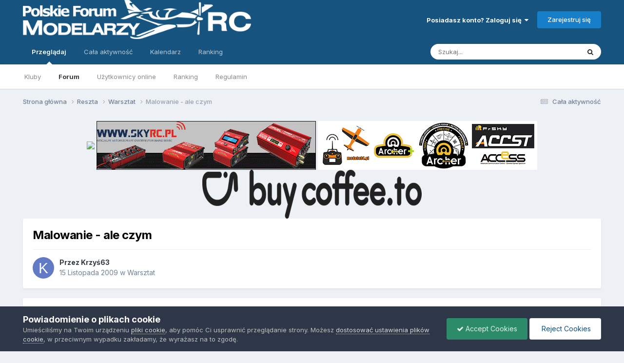

--- FILE ---
content_type: text/html;charset=UTF-8
request_url: https://pfmrc.eu/topic/13908-malowanie-ale-czym/
body_size: 16221
content:
<!DOCTYPE html>
<html lang="pl-PL" dir="ltr">
	<head>
		<meta charset="utf-8">
        
		<title>Malowanie - ale czym - Warsztat - Polskie Forum Modelarzy RC</title>
		
			<script>
  (function(i,s,o,g,r,a,m){i['GoogleAnalyticsObject']=r;i[r]=i[r]||function(){
  (i[r].q=i[r].q||[]).push(arguments)},i[r].l=1*new Date();a=s.createElement(o),
  m=s.getElementsByTagName(o)[0];a.async=1;a.src=g;m.parentNode.insertBefore(a,m)
  })(window,document,'script','//www.google-analytics.com/analytics.js','ga');

  ga('create', 'UA-6586110-2', 'auto');
  ga('send', 'pageview');

</script>
		
		
		
		

	<meta name="viewport" content="width=device-width, initial-scale=1">


	
	


	<meta name="twitter:card" content="summary" />




	
		
			
				<meta property="og:title" content="Malowanie - ale czym">
			
		
	

	
		
			
				<meta property="og:type" content="website">
			
		
	

	
		
			
				<meta property="og:url" content="https://pfmrc.eu/topic/13908-malowanie-ale-czym/">
			
		
	

	
		
			
				<meta name="description" content="Witam Moje pytanie wydaje się banalne, ale patrząc na malowanie kolegów to dech zapiera. Chodzi mi jakimi farbami i metodami dochodzi sie do takich efektów. Prosiłbym o dokładny opis np. najpierw podkład, póżniej taka farba itp. Może to łopatologia, ale to dla mnie jedyny sposób by poznać tajniki...">
			
		
	

	
		
			
				<meta property="og:description" content="Witam Moje pytanie wydaje się banalne, ale patrząc na malowanie kolegów to dech zapiera. Chodzi mi jakimi farbami i metodami dochodzi sie do takich efektów. Prosiłbym o dokładny opis np. najpierw podkład, póżniej taka farba itp. Może to łopatologia, ale to dla mnie jedyny sposób by poznać tajniki...">
			
		
	

	
		
			
				<meta property="og:updated_time" content="2009-11-15T20:03:09Z">
			
		
	

	
		
			
				<meta property="og:site_name" content="Polskie Forum Modelarzy RC">
			
		
	

	
		
			
				<meta property="og:locale" content="pl_PL">
			
		
	


	
		<link rel="canonical" href="https://pfmrc.eu/topic/13908-malowanie-ale-czym/" />
	





<link rel="manifest" href="https://pfmrc.eu/manifest.webmanifest/">
<meta name="msapplication-config" content="https://pfmrc.eu/browserconfig.xml/">
<meta name="msapplication-starturl" content="/">
<meta name="application-name" content="Polskie Forum Modelarzy RC">
<meta name="apple-mobile-web-app-title" content="Polskie Forum Modelarzy RC">

	<meta name="theme-color" content="#16537e">










<link rel="preload" href="//pfmrc.eu/applications/core/interface/font/fontawesome-webfont.woff2?v=4.7.0" as="font" crossorigin="anonymous">
		


	<link rel="preconnect" href="https://fonts.googleapis.com">
	<link rel="preconnect" href="https://fonts.gstatic.com" crossorigin>
	
		<link href="https://fonts.googleapis.com/css2?family=Inter:wght@300;400;500;600;700&display=swap" rel="stylesheet">
	



	<link rel='stylesheet' href='https://pfmrc.eu/uploads/css_built_1/341e4a57816af3ba440d891ca87450ff_framework.css?v=5651ff62291748458282' media='all'>

	<link rel='stylesheet' href='https://pfmrc.eu/uploads/css_built_1/05e81b71abe4f22d6eb8d1a929494829_responsive.css?v=5651ff62291748458282' media='all'>

	<link rel='stylesheet' href='https://pfmrc.eu/uploads/css_built_1/20446cf2d164adcc029377cb04d43d17_flags.css?v=5651ff62291748458282' media='all'>

	<link rel='stylesheet' href='https://pfmrc.eu/uploads/css_built_1/90eb5adf50a8c640f633d47fd7eb1778_core.css?v=5651ff62291748458282' media='all'>

	<link rel='stylesheet' href='https://pfmrc.eu/uploads/css_built_1/5a0da001ccc2200dc5625c3f3934497d_core_responsive.css?v=5651ff62291748458282' media='all'>

	<link rel='stylesheet' href='https://pfmrc.eu/uploads/css_built_1/ec0c06d47f161faa24112e8cbf0665bc_chatbox.css?v=5651ff62291748458282' media='all'>

	<link rel='stylesheet' href='https://pfmrc.eu/uploads/css_built_1/62e269ced0fdab7e30e026f1d30ae516_forums.css?v=5651ff62291748458282' media='all'>

	<link rel='stylesheet' href='https://pfmrc.eu/uploads/css_built_1/76e62c573090645fb99a15a363d8620e_forums_responsive.css?v=5651ff62291748458282' media='all'>

	<link rel='stylesheet' href='https://pfmrc.eu/uploads/css_built_1/ebdea0c6a7dab6d37900b9190d3ac77b_topics.css?v=5651ff62291748458282' media='all'>





<link rel='stylesheet' href='https://pfmrc.eu/uploads/css_built_1/258adbb6e4f3e83cd3b355f84e3fa002_custom.css?v=5651ff62291748458282' media='all'>




		
		

	
        <!-- App Indexing for Google Search -->
        <link href="android-app://com.quoord.tapatalkpro.activity/tapatalk/pfmrc.eu/?location=topic&tid=13908&page=1&perpage=20&channel=google-indexing" rel="alternate" />
        <link href="ios-app://307880732/tapatalk/pfmrc.eu/?location=topic&tid=13908&page=1&perpage=20&channel=google-indexing" rel="alternate" />
        
        <link href="https://pfmrc.eu/topic/13908-malowanie-ale-czym//applications/tapatalkapp/sources/manifest.json" rel="manifest">
        
        <meta name="apple-itunes-app" content="app-id=307880732, affiliate-data=at=10lR7C, app-argument=tapatalk://pfmrc.eu/?location=topic&tid=13908&page=1&perpage=20" />
        </head>
	<body class="ipsApp ipsApp_front ipsJS_none ipsClearfix" data-controller="core.front.core.app"  data-message=""  data-pageapp="forums" data-pagelocation="front" data-pagemodule="forums" data-pagecontroller="topic" data-pageid="13908"   >
		
        

        

		<a href="#ipsLayout_mainArea" class="ipsHide" title="Przejdź do głównej zawartości tej strony" accesskey="m">Skocz do zawartości</a>
		





		<div id="ipsLayout_header" class="ipsClearfix">
			<header>
				<div class="ipsLayout_container">
					


<a href='https://pfmrc.eu/' id='elLogo' accesskey='1'><img src="https://pfmrc.eu/uploads/monthly_2021_12/logo.png.deefaa5b41a125d95165de6605d1077f.png.a97478c7fc3a229a526098a3b8c8fc42.png" alt='Polskie Forum Modelarzy RC'></a>

					
						

	<ul id='elUserNav' class='ipsList_inline cSignedOut ipsResponsive_showDesktop'>
		
        
		
        
        
            
            <li id='elSignInLink'>
                <a href='https://pfmrc.eu/login/' data-ipsMenu-closeOnClick="false" data-ipsMenu id='elUserSignIn'>
                    Posiadasz konto? Zaloguj się &nbsp;<i class='fa fa-caret-down'></i>
                </a>
                
<div id='elUserSignIn_menu' class='ipsMenu ipsMenu_auto ipsHide'>
	<form accept-charset='utf-8' method='post' action='https://pfmrc.eu/login/'>
		<input type="hidden" name="csrfKey" value="7fa372f542e26aea18b514146b461c49">
		<input type="hidden" name="ref" value="aHR0cHM6Ly9wZm1yYy5ldS90b3BpYy8xMzkwOC1tYWxvd2FuaWUtYWxlLWN6eW0v">
		<div data-role="loginForm">
			
			
			
				
<div class="ipsPad ipsForm ipsForm_vertical">
	<h4 class="ipsType_sectionHead">Zaloguj się</h4>
	<br><br>
	<ul class='ipsList_reset'>
		<li class="ipsFieldRow ipsFieldRow_noLabel ipsFieldRow_fullWidth">
			
			
				<input type="text" placeholder="Nazwa użytkownika lub adres email" name="auth" autocomplete="email">
			
		</li>
		<li class="ipsFieldRow ipsFieldRow_noLabel ipsFieldRow_fullWidth">
			<input type="password" placeholder="Hasło" name="password" autocomplete="current-password">
		</li>
		<li class="ipsFieldRow ipsFieldRow_checkbox ipsClearfix">
			<span class="ipsCustomInput">
				<input type="checkbox" name="remember_me" id="remember_me_checkbox" value="1" checked aria-checked="true">
				<span></span>
			</span>
			<div class="ipsFieldRow_content">
				<label class="ipsFieldRow_label" for="remember_me_checkbox">Zapamiętaj mnie</label>
				<span class="ipsFieldRow_desc">Nie polecane na współdzielonych komputerach</span>
			</div>
		</li>
		<li class="ipsFieldRow ipsFieldRow_fullWidth">
			<button type="submit" name="_processLogin" value="usernamepassword" class="ipsButton ipsButton_primary ipsButton_small" id="elSignIn_submit">Zaloguj się</button>
			
				<p class="ipsType_right ipsType_small">
					
						<a href='https://pfmrc.eu/lostpassword/' data-ipsDialog data-ipsDialog-title='Nie pamiętasz hasła?'>
					
					Nie pamiętasz hasła?</a>
				</p>
			
		</li>
	</ul>
</div>
			
		</div>
	</form>
</div>
            </li>
            
        
		
			<li>
				
					<a href='https://pfmrc.eu/register/'  id='elRegisterButton' class='ipsButton ipsButton_normal ipsButton_primary'>Zarejestruj się</a>
				
			</li>
		
	</ul>

						
<ul class='ipsMobileHamburger ipsList_reset ipsResponsive_hideDesktop'>
	<li data-ipsDrawer data-ipsDrawer-drawerElem='#elMobileDrawer'>
		<a href='#' >
			
			
				
			
			
			
			<i class='fa fa-navicon'></i>
		</a>
	</li>
</ul>
					
				</div>
			</header>
			

	<nav data-controller='core.front.core.navBar' class=' ipsResponsive_showDesktop'>
		<div class='ipsNavBar_primary ipsLayout_container '>
			<ul data-role="primaryNavBar" class='ipsClearfix'>
				


	
		
		
			
		
		<li class='ipsNavBar_active' data-active id='elNavSecondary_1' data-role="navBarItem" data-navApp="core" data-navExt="CustomItem">
			
			
				<a href="https://pfmrc.eu"  data-navItem-id="1" data-navDefault>
					Przeglądaj<span class='ipsNavBar_active__identifier'></span>
				</a>
			
			
				<ul class='ipsNavBar_secondary ' data-role='secondaryNavBar'>
					


	
		
		
		<li  id='elNavSecondary_3' data-role="navBarItem" data-navApp="core" data-navExt="Clubs">
			
			
				<a href="https://pfmrc.eu/clubs/"  data-navItem-id="3" >
					Kluby<span class='ipsNavBar_active__identifier'></span>
				</a>
			
			
		</li>
	
	

	
		
		
			
		
		<li class='ipsNavBar_active' data-active id='elNavSecondary_10' data-role="navBarItem" data-navApp="forums" data-navExt="Forums">
			
			
				<a href="https://pfmrc.eu"  data-navItem-id="10" data-navDefault>
					Forum<span class='ipsNavBar_active__identifier'></span>
				</a>
			
			
		</li>
	
	

	
		
		
		<li  id='elNavSecondary_13' data-role="navBarItem" data-navApp="core" data-navExt="OnlineUsers">
			
			
				<a href="https://pfmrc.eu/online/"  data-navItem-id="13" >
					Użytkownicy online<span class='ipsNavBar_active__identifier'></span>
				</a>
			
			
		</li>
	
	

	
		
		
		<li  id='elNavSecondary_14' data-role="navBarItem" data-navApp="core" data-navExt="Leaderboard">
			
			
				<a href="https://pfmrc.eu/leaderboard/"  data-navItem-id="14" >
					Ranking<span class='ipsNavBar_active__identifier'></span>
				</a>
			
			
		</li>
	
	

	
		
		
		<li  id='elNavSecondary_11' data-role="navBarItem" data-navApp="core" data-navExt="Guidelines">
			
			
				<a href="https://pfmrc.eu/guidelines/"  data-navItem-id="11" >
					Regulamin<span class='ipsNavBar_active__identifier'></span>
				</a>
			
			
		</li>
	
	

					<li class='ipsHide' id='elNavigationMore_1' data-role='navMore'>
						<a href='#' data-ipsMenu data-ipsMenu-appendTo='#elNavigationMore_1' id='elNavigationMore_1_dropdown'>Więcej <i class='fa fa-caret-down'></i></a>
						<ul class='ipsHide ipsMenu ipsMenu_auto' id='elNavigationMore_1_dropdown_menu' data-role='moreDropdown'></ul>
					</li>
				</ul>
			
		</li>
	
	

	
		
		
		<li  id='elNavSecondary_2' data-role="navBarItem" data-navApp="core" data-navExt="CustomItem">
			
			
				<a href="https://pfmrc.eu/discover/"  data-navItem-id="2" >
					Cała aktywność<span class='ipsNavBar_active__identifier'></span>
				</a>
			
			
				<ul class='ipsNavBar_secondary ipsHide' data-role='secondaryNavBar'>
					


	
		
		
		<li  id='elNavSecondary_4' data-role="navBarItem" data-navApp="core" data-navExt="AllActivity">
			
			
				<a href="https://pfmrc.eu/discover/"  data-navItem-id="4" >
					Cała aktywność<span class='ipsNavBar_active__identifier'></span>
				</a>
			
			
		</li>
	
	

	
	

	
	

	
	

	
		
		
		<li  id='elNavSecondary_8' data-role="navBarItem" data-navApp="core" data-navExt="Search">
			
			
				<a href="https://pfmrc.eu/search/"  data-navItem-id="8" >
					Szukaj<span class='ipsNavBar_active__identifier'></span>
				</a>
			
			
		</li>
	
	

	
	

					<li class='ipsHide' id='elNavigationMore_2' data-role='navMore'>
						<a href='#' data-ipsMenu data-ipsMenu-appendTo='#elNavigationMore_2' id='elNavigationMore_2_dropdown'>Więcej <i class='fa fa-caret-down'></i></a>
						<ul class='ipsHide ipsMenu ipsMenu_auto' id='elNavigationMore_2_dropdown_menu' data-role='moreDropdown'></ul>
					</li>
				</ul>
			
		</li>
	
	

	
	

	
		
		
		<li  id='elNavSecondary_17' data-role="navBarItem" data-navApp="calendar" data-navExt="Calendar">
			
			
				<a href="https://pfmrc.eu/events/"  data-navItem-id="17" >
					Kalendarz<span class='ipsNavBar_active__identifier'></span>
				</a>
			
			
		</li>
	
	

	
		
		
		<li  id='elNavSecondary_15' data-role="navBarItem" data-navApp="core" data-navExt="Leaderboard">
			
			
				<a href="https://pfmrc.eu/leaderboard/"  data-navItem-id="15" >
					Ranking<span class='ipsNavBar_active__identifier'></span>
				</a>
			
			
		</li>
	
	

				<li class='ipsHide' id='elNavigationMore' data-role='navMore'>
					<a href='#' data-ipsMenu data-ipsMenu-appendTo='#elNavigationMore' id='elNavigationMore_dropdown'>Więcej</a>
					<ul class='ipsNavBar_secondary ipsHide' data-role='secondaryNavBar'>
						<li class='ipsHide' id='elNavigationMore_more' data-role='navMore'>
							<a href='#' data-ipsMenu data-ipsMenu-appendTo='#elNavigationMore_more' id='elNavigationMore_more_dropdown'>Więcej <i class='fa fa-caret-down'></i></a>
							<ul class='ipsHide ipsMenu ipsMenu_auto' id='elNavigationMore_more_dropdown_menu' data-role='moreDropdown'></ul>
						</li>
					</ul>
				</li>
			</ul>
			

	<div id="elSearchWrapper">
		<div id='elSearch' data-controller="core.front.core.quickSearch">
			<form accept-charset='utf-8' action='//pfmrc.eu/search/?do=quicksearch' method='post'>
                <input type='search' id='elSearchField' placeholder='Szukaj...' name='q' autocomplete='off' aria-label='Szukaj'>
                <details class='cSearchFilter'>
                    <summary class='cSearchFilter__text'></summary>
                    <ul class='cSearchFilter__menu'>
                        
                        <li><label><input type="radio" name="type" value="all" ><span class='cSearchFilter__menuText'>Wszędzie</span></label></li>
                        
                            
                                <li><label><input type="radio" name="type" value='contextual_{&quot;type&quot;:&quot;forums_topic&quot;,&quot;nodes&quot;:23}' checked><span class='cSearchFilter__menuText'>To forum</span></label></li>
                            
                                <li><label><input type="radio" name="type" value='contextual_{&quot;type&quot;:&quot;forums_topic&quot;,&quot;item&quot;:13908}' checked><span class='cSearchFilter__menuText'>Ten temat</span></label></li>
                            
                        
                        
                            <li><label><input type="radio" name="type" value="core_statuses_status"><span class='cSearchFilter__menuText'>Aktualizacje statusu</span></label></li>
                        
                            <li><label><input type="radio" name="type" value="forums_topic"><span class='cSearchFilter__menuText'>Tematy</span></label></li>
                        
                            <li><label><input type="radio" name="type" value="calendar_event"><span class='cSearchFilter__menuText'>Wydarzenia</span></label></li>
                        
                            <li><label><input type="radio" name="type" value="core_members"><span class='cSearchFilter__menuText'>Użytkownicy</span></label></li>
                        
                    </ul>
                </details>
				<button class='cSearchSubmit' type="submit" aria-label='Szukaj'><i class="fa fa-search"></i></button>
			</form>
		</div>
	</div>

		</div>
	</nav>

			
<ul id='elMobileNav' class='ipsResponsive_hideDesktop' data-controller='core.front.core.mobileNav'>
	
		
			
			
				
				
			
				
					<li id='elMobileBreadcrumb'>
						<a href='https://pfmrc.eu/forum/23-warsztat/'>
							<span>Warsztat</span>
						</a>
					</li>
				
				
			
				
				
			
		
	
	
	
	<li >
		<a data-action="defaultStream" href='https://pfmrc.eu/discover/'><i class="fa fa-newspaper-o" aria-hidden="true"></i></a>
	</li>

	

	
		<li class='ipsJS_show'>
			<a href='https://pfmrc.eu/search/'><i class='fa fa-search'></i></a>
		</li>
	
</ul>
		</div>
		<main id="ipsLayout_body" class="ipsLayout_container">
			<div id="ipsLayout_contentArea">
				<div id="ipsLayout_contentWrapper">
					
<nav class='ipsBreadcrumb ipsBreadcrumb_top ipsFaded_withHover'>
	

	<ul class='ipsList_inline ipsPos_right'>
		
		<li >
			<a data-action="defaultStream" class='ipsType_light '  href='https://pfmrc.eu/discover/'><i class="fa fa-newspaper-o" aria-hidden="true"></i> <span>Cała aktywność</span></a>
		</li>
		
	</ul>

	<ul data-role="breadcrumbList">
		<li>
			<a title="Strona główna" href='https://pfmrc.eu/'>
				<span>Strona główna <i class='fa fa-angle-right'></i></span>
			</a>
		</li>
		
		
			<li>
				
					<a href='https://pfmrc.eu/forum/2-reszta/'>
						<span>Reszta <i class='fa fa-angle-right' aria-hidden="true"></i></span>
					</a>
				
			</li>
		
			<li>
				
					<a href='https://pfmrc.eu/forum/23-warsztat/'>
						<span>Warsztat <i class='fa fa-angle-right' aria-hidden="true"></i></span>
					</a>
				
			</li>
		
			<li>
				
					Malowanie - ale czym
				
			</li>
		
	</ul>
</nav>
					
					<div id="ipsLayout_mainArea">
						<center>
<a href="https://www.rchubiq.eu" target=_blank><img src="https://rchubiq.eu/images/banery/pfmrc/pfmrc_rchubiq.gif" border="0"></a>
<a href="https://www.skyrc.pl/" target=_blank><img src="https://pfmrc.eu/output2.gif" border="0"></a>
<a href="https://modele24.pl/" target=_blank><img src="https://modele24.pl/pfmrc/baner.gif" border="0"></a>
<a href="https://buycoffee.to/pfmrc.eu" target=_blank><img src="https://pfmrc.eu/kawa.png" border="0"></a>
</center>
						
						
						

	




						



<div class='ipsPageHeader ipsResponsive_pull ipsBox ipsPadding sm:ipsPadding:half ipsMargin_bottom'>
		
	
	<div class='ipsFlex ipsFlex-ai:center ipsFlex-fw:wrap ipsGap:4'>
		<div class='ipsFlex-flex:11'>
			<h1 class='ipsType_pageTitle ipsContained_container'>
				

				
				
					<span class='ipsType_break ipsContained'>
						<span>Malowanie - ale czym</span>
					</span>
				
			</h1>
			
			
		</div>
		
	</div>
	<hr class='ipsHr'>
	<div class='ipsPageHeader__meta ipsFlex ipsFlex-jc:between ipsFlex-ai:center ipsFlex-fw:wrap ipsGap:3'>
		<div class='ipsFlex-flex:11'>
			<div class='ipsPhotoPanel ipsPhotoPanel_mini ipsPhotoPanel_notPhone ipsClearfix'>
				


	<a href="https://pfmrc.eu/profile/2919-krzy%C5%9B63/" rel="nofollow" data-ipsHover data-ipsHover-width="370" data-ipsHover-target="https://pfmrc.eu/profile/2919-krzy%C5%9B63/?do=hovercard" class="ipsUserPhoto ipsUserPhoto_mini" title="Przejdź do profilu Krzyś63">
		<img src='data:image/svg+xml,%3Csvg%20xmlns%3D%22http%3A%2F%2Fwww.w3.org%2F2000%2Fsvg%22%20viewBox%3D%220%200%201024%201024%22%20style%3D%22background%3A%23627ac4%22%3E%3Cg%3E%3Ctext%20text-anchor%3D%22middle%22%20dy%3D%22.35em%22%20x%3D%22512%22%20y%3D%22512%22%20fill%3D%22%23ffffff%22%20font-size%3D%22700%22%20font-family%3D%22-apple-system%2C%20BlinkMacSystemFont%2C%20Roboto%2C%20Helvetica%2C%20Arial%2C%20sans-serif%22%3EK%3C%2Ftext%3E%3C%2Fg%3E%3C%2Fsvg%3E' alt='Krzyś63' loading="lazy">
	</a>

				<div>
					<p class='ipsType_reset ipsType_blendLinks'>
						<span class='ipsType_normal'>
						
							<strong>Przez 


<a href='https://pfmrc.eu/profile/2919-krzy%C5%9B63/' rel="nofollow" data-ipsHover data-ipsHover-width='370' data-ipsHover-target='https://pfmrc.eu/profile/2919-krzy%C5%9B63/?do=hovercard&amp;referrer=https%253A%252F%252Fpfmrc.eu%252Ftopic%252F13908-malowanie-ale-czym%252F' title="Przejdź do profilu Krzyś63" class="ipsType_break">Krzyś63</a></strong><br />
							<span class='ipsType_light'><time datetime='2009-11-15T20:03:09Z' title='15.11.2009 20:03' data-short='16 l '>15 Listopada 2009</time> w <a href="https://pfmrc.eu/forum/23-warsztat/">Warsztat</a></span>
						
						</span>
					</p>
				</div>
			</div>
		</div>
					
	</div>
	
	
</div>








<div class='ipsClearfix'>
	<ul class="ipsToolList ipsToolList_horizontal ipsClearfix ipsSpacer_both ipsResponsive_hidePhone">
		
		
		
	</ul>
</div>

<div id='comments' data-controller='core.front.core.commentFeed,forums.front.topic.view, core.front.core.ignoredComments'  data-baseURL='https://pfmrc.eu/topic/13908-malowanie-ale-czym/' data-lastPage data-feedID='topic-13908' class='cTopic ipsClear ipsSpacer_top'>
	
			
	

	

<div data-controller='core.front.core.recommendedComments' data-url='https://pfmrc.eu/topic/13908-malowanie-ale-czym/?recommended=comments' class='ipsRecommendedComments ipsHide'>
	<div data-role="recommendedComments">
		<h2 class='ipsType_sectionHead ipsType_large ipsType_bold ipsMargin_bottom'>Rekomendowane odpowiedzi</h2>
		
	</div>
</div>
	
	<div id="elPostFeed" data-role='commentFeed' data-controller='core.front.core.moderation' >
		<form action="https://pfmrc.eu/topic/13908-malowanie-ale-czym/?csrfKey=7fa372f542e26aea18b514146b461c49&amp;do=multimodComment" method="post" data-ipsPageAction data-role='moderationTools'>
			
			
				

					

					
					



<a id='findComment-180583'></a>
<a id='comment-180583'></a>
<article  id='elComment_180583' class='cPost ipsBox ipsResponsive_pull  ipsComment  ipsComment_parent ipsClearfix ipsClear ipsColumns ipsColumns_noSpacing ipsColumns_collapsePhone    '>
	

	

	<div class='cAuthorPane_mobile ipsResponsive_showPhone'>
		<div class='cAuthorPane_photo'>
			<div class='cAuthorPane_photoWrap'>
				


	<a href="https://pfmrc.eu/profile/2919-krzy%C5%9B63/" rel="nofollow" data-ipsHover data-ipsHover-width="370" data-ipsHover-target="https://pfmrc.eu/profile/2919-krzy%C5%9B63/?do=hovercard" class="ipsUserPhoto ipsUserPhoto_large" title="Przejdź do profilu Krzyś63">
		<img src='data:image/svg+xml,%3Csvg%20xmlns%3D%22http%3A%2F%2Fwww.w3.org%2F2000%2Fsvg%22%20viewBox%3D%220%200%201024%201024%22%20style%3D%22background%3A%23627ac4%22%3E%3Cg%3E%3Ctext%20text-anchor%3D%22middle%22%20dy%3D%22.35em%22%20x%3D%22512%22%20y%3D%22512%22%20fill%3D%22%23ffffff%22%20font-size%3D%22700%22%20font-family%3D%22-apple-system%2C%20BlinkMacSystemFont%2C%20Roboto%2C%20Helvetica%2C%20Arial%2C%20sans-serif%22%3EK%3C%2Ftext%3E%3C%2Fg%3E%3C%2Fsvg%3E' alt='Krzyś63' loading="lazy">
	</a>

				
				
			</div>
		</div>
		<div class='cAuthorPane_content'>
			<h3 class='ipsType_sectionHead cAuthorPane_author ipsType_break ipsType_blendLinks ipsFlex ipsFlex-ai:center'>
				


<a href='https://pfmrc.eu/profile/2919-krzy%C5%9B63/' rel="nofollow" data-ipsHover data-ipsHover-width='370' data-ipsHover-target='https://pfmrc.eu/profile/2919-krzy%C5%9B63/?do=hovercard&amp;referrer=https%253A%252F%252Fpfmrc.eu%252Ftopic%252F13908-malowanie-ale-czym%252F' title="Przejdź do profilu Krzyś63" class="ipsType_break">Krzyś63</a>
			</h3>
			<div class='ipsType_light ipsType_reset'>
			    <a href='https://pfmrc.eu/topic/13908-malowanie-ale-czym/#findComment-180583' rel="nofollow" class='ipsType_blendLinks'>Opublikowano <time datetime='2009-11-15T20:03:09Z' title='15.11.2009 20:03' data-short='16 l '>15 Listopada 2009</time></a>
				
			</div>
		</div>
	</div>
	<aside class='ipsComment_author cAuthorPane ipsColumn ipsColumn_medium ipsResponsive_hidePhone'>
		<h3 class='ipsType_sectionHead cAuthorPane_author ipsType_blendLinks ipsType_break'><strong>


<a href='https://pfmrc.eu/profile/2919-krzy%C5%9B63/' rel="nofollow" data-ipsHover data-ipsHover-width='370' data-ipsHover-target='https://pfmrc.eu/profile/2919-krzy%C5%9B63/?do=hovercard&amp;referrer=https%253A%252F%252Fpfmrc.eu%252Ftopic%252F13908-malowanie-ale-czym%252F' title="Przejdź do profilu Krzyś63" class="ipsType_break">Krzyś63</a></strong>
			
		</h3>
		<ul class='cAuthorPane_info ipsList_reset'>
			<li data-role='photo' class='cAuthorPane_photo'>
				<div class='cAuthorPane_photoWrap'>
					


	<a href="https://pfmrc.eu/profile/2919-krzy%C5%9B63/" rel="nofollow" data-ipsHover data-ipsHover-width="370" data-ipsHover-target="https://pfmrc.eu/profile/2919-krzy%C5%9B63/?do=hovercard" class="ipsUserPhoto ipsUserPhoto_large" title="Przejdź do profilu Krzyś63">
		<img src='data:image/svg+xml,%3Csvg%20xmlns%3D%22http%3A%2F%2Fwww.w3.org%2F2000%2Fsvg%22%20viewBox%3D%220%200%201024%201024%22%20style%3D%22background%3A%23627ac4%22%3E%3Cg%3E%3Ctext%20text-anchor%3D%22middle%22%20dy%3D%22.35em%22%20x%3D%22512%22%20y%3D%22512%22%20fill%3D%22%23ffffff%22%20font-size%3D%22700%22%20font-family%3D%22-apple-system%2C%20BlinkMacSystemFont%2C%20Roboto%2C%20Helvetica%2C%20Arial%2C%20sans-serif%22%3EK%3C%2Ftext%3E%3C%2Fg%3E%3C%2Fsvg%3E' alt='Krzyś63' loading="lazy">
	</a>

					
					
				</div>
			</li>
			
				<li data-role='group'>Modelarz</li>
				
			
			
				<li data-role='stats' class='ipsMargin_top'>
					<ul class="ipsList_reset ipsType_light ipsFlex ipsFlex-ai:center ipsFlex-jc:center ipsGap_row:2 cAuthorPane_stats">
						<li>
							
								<a href="https://pfmrc.eu/profile/2919-krzy%C5%9B63/content/" rel="nofollow" title="256 odpowiedzi" data-ipsTooltip class="ipsType_blendLinks">
							
								<i class="fa fa-comment"></i> 256
							
								</a>
							
						</li>
						
					</ul>
				</li>
			
			
				

	
	<li data-role='custom-field' class='ipsResponsive_hidePhone ipsType_break'>
		
Skąd: Kłodzko 
	</li>
	
	<li data-role='custom-field' class='ipsResponsive_hidePhone ipsType_break'>
		
Imię: Krzysztof 
	</li>
	

			
		</ul>
	</aside>
	<div class='ipsColumn ipsColumn_fluid ipsMargin:none'>
		

<div id='comment-180583_wrap' data-controller='core.front.core.comment' data-commentApp='forums' data-commentType='forums' data-commentID="180583" data-quoteData='{&quot;userid&quot;:2919,&quot;username&quot;:&quot;Krzy\u015b63&quot;,&quot;timestamp&quot;:1258315389,&quot;contentapp&quot;:&quot;forums&quot;,&quot;contenttype&quot;:&quot;forums&quot;,&quot;contentid&quot;:13908,&quot;contentclass&quot;:&quot;forums_Topic&quot;,&quot;contentcommentid&quot;:180583}' class='ipsComment_content ipsType_medium'>

	<div class='ipsComment_meta ipsType_light ipsFlex ipsFlex-ai:center ipsFlex-jc:between ipsFlex-fd:row-reverse'>
		<div class='ipsType_light ipsType_reset ipsType_blendLinks ipsComment_toolWrap'>
			<div class='ipsResponsive_hidePhone ipsComment_badges'>
				<ul class='ipsList_reset ipsFlex ipsFlex-jc:end ipsFlex-fw:wrap ipsGap:2 ipsGap_row:1'>
					
					
					
					
					
				</ul>
			</div>
			<ul class='ipsList_reset ipsComment_tools'>
				<li>
					<a href='#elControls_180583_menu' class='ipsComment_ellipsis' id='elControls_180583' title='Więcej opcji...' data-ipsMenu data-ipsMenu-appendTo='#comment-180583_wrap'><i class='fa fa-ellipsis-h'></i></a>
					<ul id='elControls_180583_menu' class='ipsMenu ipsMenu_narrow ipsHide'>
						
						
                        
						
						
						
							
								
							
							
							
							
							
							
						
					</ul>
				</li>
				
			</ul>
		</div>

		<div class='ipsType_reset ipsResponsive_hidePhone'>
		   
		   Opublikowano <time datetime='2009-11-15T20:03:09Z' title='15.11.2009 20:03' data-short='16 l '>15 Listopada 2009</time>
		   
			
			<span class='ipsResponsive_hidePhone'>
				
				
			</span>
		</div>
	</div>

	

    

	<div class='cPost_contentWrap'>
		
		<div data-role='commentContent' class='ipsType_normal ipsType_richText ipsPadding_bottom ipsContained' data-controller='core.front.core.lightboxedImages'>
			
<p>Witam</p>
<p>
Moje pytanie wydaje się banalne, ale patrząc na malowanie kolegów to dech zapiera. Chodzi mi jakimi farbami i metodami dochodzi sie do takich efektów. Prosiłbym o dokładny opis np. najpierw podkład, póżniej taka farba itp. Może to łopatologia, ale to dla mnie  jedyny sposób by poznać tajniki trudnej sztuki malowania.</p>
<p>
Pozdrawiam Krzyś 63</p>


			
		</div>

		

		
	</div>

	
    
</div>
	</div>
</article>
					
					
						<center>
<script async src="https://pagead2.googlesyndication.com/pagead/js/adsbygoogle.js"></script>
<!-- Dispayowa po pierwszym poscie -->
<ins class="adsbygoogle"
     style="display:inline-block;width:800px;height:50px"
     data-ad-client="ca-pub-5447842877985453"
     data-ad-slot="9083687917"></ins>
<script>
     (adsbygoogle = window.adsbygoogle || []).push({});
</script>
</center>
					
					
				

					

					
					



<a id='findComment-180581'></a>
<a id='comment-180581'></a>
<article  id='elComment_180581' class='cPost ipsBox ipsResponsive_pull  ipsComment  ipsComment_parent ipsClearfix ipsClear ipsColumns ipsColumns_noSpacing ipsColumns_collapsePhone    '>
	

	

	<div class='cAuthorPane_mobile ipsResponsive_showPhone'>
		<div class='cAuthorPane_photo'>
			<div class='cAuthorPane_photoWrap'>
				


	<a href="https://pfmrc.eu/profile/6450-meloow/" rel="nofollow" data-ipsHover data-ipsHover-width="370" data-ipsHover-target="https://pfmrc.eu/profile/6450-meloow/?do=hovercard" class="ipsUserPhoto ipsUserPhoto_large" title="Przejdź do profilu meloow">
		<img src='data:image/svg+xml,%3Csvg%20xmlns%3D%22http%3A%2F%2Fwww.w3.org%2F2000%2Fsvg%22%20viewBox%3D%220%200%201024%201024%22%20style%3D%22background%3A%23c49962%22%3E%3Cg%3E%3Ctext%20text-anchor%3D%22middle%22%20dy%3D%22.35em%22%20x%3D%22512%22%20y%3D%22512%22%20fill%3D%22%23ffffff%22%20font-size%3D%22700%22%20font-family%3D%22-apple-system%2C%20BlinkMacSystemFont%2C%20Roboto%2C%20Helvetica%2C%20Arial%2C%20sans-serif%22%3EM%3C%2Ftext%3E%3C%2Fg%3E%3C%2Fsvg%3E' alt='meloow' loading="lazy">
	</a>

				
				
			</div>
		</div>
		<div class='cAuthorPane_content'>
			<h3 class='ipsType_sectionHead cAuthorPane_author ipsType_break ipsType_blendLinks ipsFlex ipsFlex-ai:center'>
				


<a href='https://pfmrc.eu/profile/6450-meloow/' rel="nofollow" data-ipsHover data-ipsHover-width='370' data-ipsHover-target='https://pfmrc.eu/profile/6450-meloow/?do=hovercard&amp;referrer=https%253A%252F%252Fpfmrc.eu%252Ftopic%252F13908-malowanie-ale-czym%252F' title="Przejdź do profilu meloow" class="ipsType_break">meloow</a>
			</h3>
			<div class='ipsType_light ipsType_reset'>
			    <a href='https://pfmrc.eu/topic/13908-malowanie-ale-czym/#findComment-180581' rel="nofollow" class='ipsType_blendLinks'>Opublikowano <time datetime='2009-11-15T20:06:03Z' title='15.11.2009 20:06' data-short='16 l '>15 Listopada 2009</time></a>
				
			</div>
		</div>
	</div>
	<aside class='ipsComment_author cAuthorPane ipsColumn ipsColumn_medium ipsResponsive_hidePhone'>
		<h3 class='ipsType_sectionHead cAuthorPane_author ipsType_blendLinks ipsType_break'><strong>


<a href='https://pfmrc.eu/profile/6450-meloow/' rel="nofollow" data-ipsHover data-ipsHover-width='370' data-ipsHover-target='https://pfmrc.eu/profile/6450-meloow/?do=hovercard&amp;referrer=https%253A%252F%252Fpfmrc.eu%252Ftopic%252F13908-malowanie-ale-czym%252F' title="Przejdź do profilu meloow" class="ipsType_break">meloow</a></strong>
			
		</h3>
		<ul class='cAuthorPane_info ipsList_reset'>
			<li data-role='photo' class='cAuthorPane_photo'>
				<div class='cAuthorPane_photoWrap'>
					


	<a href="https://pfmrc.eu/profile/6450-meloow/" rel="nofollow" data-ipsHover data-ipsHover-width="370" data-ipsHover-target="https://pfmrc.eu/profile/6450-meloow/?do=hovercard" class="ipsUserPhoto ipsUserPhoto_large" title="Przejdź do profilu meloow">
		<img src='data:image/svg+xml,%3Csvg%20xmlns%3D%22http%3A%2F%2Fwww.w3.org%2F2000%2Fsvg%22%20viewBox%3D%220%200%201024%201024%22%20style%3D%22background%3A%23c49962%22%3E%3Cg%3E%3Ctext%20text-anchor%3D%22middle%22%20dy%3D%22.35em%22%20x%3D%22512%22%20y%3D%22512%22%20fill%3D%22%23ffffff%22%20font-size%3D%22700%22%20font-family%3D%22-apple-system%2C%20BlinkMacSystemFont%2C%20Roboto%2C%20Helvetica%2C%20Arial%2C%20sans-serif%22%3EM%3C%2Ftext%3E%3C%2Fg%3E%3C%2Fsvg%3E' alt='meloow' loading="lazy">
	</a>

					
					
				</div>
			</li>
			
				<li data-role='group'>Nowy użytkownik</li>
				
			
			
				<li data-role='stats' class='ipsMargin_top'>
					<ul class="ipsList_reset ipsType_light ipsFlex ipsFlex-ai:center ipsFlex-jc:center ipsGap_row:2 cAuthorPane_stats">
						<li>
							
								<a href="https://pfmrc.eu/profile/6450-meloow/content/" rel="nofollow" title="2 761 odpowiedzi" data-ipsTooltip class="ipsType_blendLinks">
							
								<i class="fa fa-comment"></i> 2,8 tys.
							
								</a>
							
						</li>
						
					</ul>
				</li>
			
			
				

			
		</ul>
	</aside>
	<div class='ipsColumn ipsColumn_fluid ipsMargin:none'>
		

<div id='comment-180581_wrap' data-controller='core.front.core.comment' data-commentApp='forums' data-commentType='forums' data-commentID="180581" data-quoteData='{&quot;userid&quot;:6450,&quot;username&quot;:&quot;meloow&quot;,&quot;timestamp&quot;:1258315563,&quot;contentapp&quot;:&quot;forums&quot;,&quot;contenttype&quot;:&quot;forums&quot;,&quot;contentid&quot;:13908,&quot;contentclass&quot;:&quot;forums_Topic&quot;,&quot;contentcommentid&quot;:180581}' class='ipsComment_content ipsType_medium'>

	<div class='ipsComment_meta ipsType_light ipsFlex ipsFlex-ai:center ipsFlex-jc:between ipsFlex-fd:row-reverse'>
		<div class='ipsType_light ipsType_reset ipsType_blendLinks ipsComment_toolWrap'>
			<div class='ipsResponsive_hidePhone ipsComment_badges'>
				<ul class='ipsList_reset ipsFlex ipsFlex-jc:end ipsFlex-fw:wrap ipsGap:2 ipsGap_row:1'>
					
					
					
					
					
				</ul>
			</div>
			<ul class='ipsList_reset ipsComment_tools'>
				<li>
					<a href='#elControls_180581_menu' class='ipsComment_ellipsis' id='elControls_180581' title='Więcej opcji...' data-ipsMenu data-ipsMenu-appendTo='#comment-180581_wrap'><i class='fa fa-ellipsis-h'></i></a>
					<ul id='elControls_180581_menu' class='ipsMenu ipsMenu_narrow ipsHide'>
						
						
                        
						
						
						
							
								
							
							
							
							
							
							
						
					</ul>
				</li>
				
			</ul>
		</div>

		<div class='ipsType_reset ipsResponsive_hidePhone'>
		   
		   Opublikowano <time datetime='2009-11-15T20:06:03Z' title='15.11.2009 20:06' data-short='16 l '>15 Listopada 2009</time>
		   
			
			<span class='ipsResponsive_hidePhone'>
				
				
			</span>
		</div>
	</div>

	

    

	<div class='cPost_contentWrap'>
		
		<div data-role='commentContent' class='ipsType_normal ipsType_richText ipsPadding_bottom ipsContained' data-controller='core.front.core.lightboxedImages'>
			
<p>ale co chcesz malować ściany w domu ? jak tak to polecam </p>
<p> </p>
<p>
unigrunt, późnej biały podkład (biala farba lateksowa KABE)  na koniec kolor np. farby magnat <img alt=":D" data-src="https://pfmrc.eu/uploads/emoticons/default_biggrin.png" src="//pfmrc.eu/applications/core/interface/js/spacer.png"></p>
<p> </p>
<p> </p>
<p>
PS. sorry ale musiałem.</p>


			
		</div>

		

		
			

		
	</div>

	
    
</div>
	</div>
</article>
					
					
					
				

					

					
					



<a id='findComment-180580'></a>
<a id='comment-180580'></a>
<article  id='elComment_180580' class='cPost ipsBox ipsResponsive_pull  ipsComment  ipsComment_parent ipsClearfix ipsClear ipsColumns ipsColumns_noSpacing ipsColumns_collapsePhone    '>
	

	

	<div class='cAuthorPane_mobile ipsResponsive_showPhone'>
		<div class='cAuthorPane_photo'>
			<div class='cAuthorPane_photoWrap'>
				


	<a href="https://pfmrc.eu/profile/1776-utopia/" rel="nofollow" data-ipsHover data-ipsHover-width="370" data-ipsHover-target="https://pfmrc.eu/profile/1776-utopia/?do=hovercard" class="ipsUserPhoto ipsUserPhoto_large" title="Przejdź do profilu utopia">
		<img src='data:image/svg+xml,%3Csvg%20xmlns%3D%22http%3A%2F%2Fwww.w3.org%2F2000%2Fsvg%22%20viewBox%3D%220%200%201024%201024%22%20style%3D%22background%3A%23c462c3%22%3E%3Cg%3E%3Ctext%20text-anchor%3D%22middle%22%20dy%3D%22.35em%22%20x%3D%22512%22%20y%3D%22512%22%20fill%3D%22%23ffffff%22%20font-size%3D%22700%22%20font-family%3D%22-apple-system%2C%20BlinkMacSystemFont%2C%20Roboto%2C%20Helvetica%2C%20Arial%2C%20sans-serif%22%3EU%3C%2Ftext%3E%3C%2Fg%3E%3C%2Fsvg%3E' alt='utopia' loading="lazy">
	</a>

				
				
			</div>
		</div>
		<div class='cAuthorPane_content'>
			<h3 class='ipsType_sectionHead cAuthorPane_author ipsType_break ipsType_blendLinks ipsFlex ipsFlex-ai:center'>
				


<a href='https://pfmrc.eu/profile/1776-utopia/' rel="nofollow" data-ipsHover data-ipsHover-width='370' data-ipsHover-target='https://pfmrc.eu/profile/1776-utopia/?do=hovercard&amp;referrer=https%253A%252F%252Fpfmrc.eu%252Ftopic%252F13908-malowanie-ale-czym%252F' title="Przejdź do profilu utopia" class="ipsType_break">utopia</a>
			</h3>
			<div class='ipsType_light ipsType_reset'>
			    <a href='https://pfmrc.eu/topic/13908-malowanie-ale-czym/#findComment-180580' rel="nofollow" class='ipsType_blendLinks'>Opublikowano <time datetime='2009-11-15T20:06:23Z' title='15.11.2009 20:06' data-short='16 l '>15 Listopada 2009</time></a>
				
			</div>
		</div>
	</div>
	<aside class='ipsComment_author cAuthorPane ipsColumn ipsColumn_medium ipsResponsive_hidePhone'>
		<h3 class='ipsType_sectionHead cAuthorPane_author ipsType_blendLinks ipsType_break'><strong>


<a href='https://pfmrc.eu/profile/1776-utopia/' rel="nofollow" data-ipsHover data-ipsHover-width='370' data-ipsHover-target='https://pfmrc.eu/profile/1776-utopia/?do=hovercard&amp;referrer=https%253A%252F%252Fpfmrc.eu%252Ftopic%252F13908-malowanie-ale-czym%252F' title="Przejdź do profilu utopia" class="ipsType_break">utopia</a></strong>
			
		</h3>
		<ul class='cAuthorPane_info ipsList_reset'>
			<li data-role='photo' class='cAuthorPane_photo'>
				<div class='cAuthorPane_photoWrap'>
					


	<a href="https://pfmrc.eu/profile/1776-utopia/" rel="nofollow" data-ipsHover data-ipsHover-width="370" data-ipsHover-target="https://pfmrc.eu/profile/1776-utopia/?do=hovercard" class="ipsUserPhoto ipsUserPhoto_large" title="Przejdź do profilu utopia">
		<img src='data:image/svg+xml,%3Csvg%20xmlns%3D%22http%3A%2F%2Fwww.w3.org%2F2000%2Fsvg%22%20viewBox%3D%220%200%201024%201024%22%20style%3D%22background%3A%23c462c3%22%3E%3Cg%3E%3Ctext%20text-anchor%3D%22middle%22%20dy%3D%22.35em%22%20x%3D%22512%22%20y%3D%22512%22%20fill%3D%22%23ffffff%22%20font-size%3D%22700%22%20font-family%3D%22-apple-system%2C%20BlinkMacSystemFont%2C%20Roboto%2C%20Helvetica%2C%20Arial%2C%20sans-serif%22%3EU%3C%2Ftext%3E%3C%2Fg%3E%3C%2Fsvg%3E' alt='utopia' loading="lazy">
	</a>

					
					
				</div>
			</li>
			
				<li data-role='group'>Modelarz</li>
				
			
			
				<li data-role='stats' class='ipsMargin_top'>
					<ul class="ipsList_reset ipsType_light ipsFlex ipsFlex-ai:center ipsFlex-jc:center ipsGap_row:2 cAuthorPane_stats">
						<li>
							
								<a href="https://pfmrc.eu/profile/1776-utopia/content/" rel="nofollow" title="3 227 odpowiedzi" data-ipsTooltip class="ipsType_blendLinks">
							
								<i class="fa fa-comment"></i> 3,2 tys.
							
								</a>
							
						</li>
						
					</ul>
				</li>
			
			
				

			
		</ul>
	</aside>
	<div class='ipsColumn ipsColumn_fluid ipsMargin:none'>
		

<div id='comment-180580_wrap' data-controller='core.front.core.comment' data-commentApp='forums' data-commentType='forums' data-commentID="180580" data-quoteData='{&quot;userid&quot;:1776,&quot;username&quot;:&quot;utopia&quot;,&quot;timestamp&quot;:1258315583,&quot;contentapp&quot;:&quot;forums&quot;,&quot;contenttype&quot;:&quot;forums&quot;,&quot;contentid&quot;:13908,&quot;contentclass&quot;:&quot;forums_Topic&quot;,&quot;contentcommentid&quot;:180580}' class='ipsComment_content ipsType_medium'>

	<div class='ipsComment_meta ipsType_light ipsFlex ipsFlex-ai:center ipsFlex-jc:between ipsFlex-fd:row-reverse'>
		<div class='ipsType_light ipsType_reset ipsType_blendLinks ipsComment_toolWrap'>
			<div class='ipsResponsive_hidePhone ipsComment_badges'>
				<ul class='ipsList_reset ipsFlex ipsFlex-jc:end ipsFlex-fw:wrap ipsGap:2 ipsGap_row:1'>
					
					
					
					
					
				</ul>
			</div>
			<ul class='ipsList_reset ipsComment_tools'>
				<li>
					<a href='#elControls_180580_menu' class='ipsComment_ellipsis' id='elControls_180580' title='Więcej opcji...' data-ipsMenu data-ipsMenu-appendTo='#comment-180580_wrap'><i class='fa fa-ellipsis-h'></i></a>
					<ul id='elControls_180580_menu' class='ipsMenu ipsMenu_narrow ipsHide'>
						
						
                        
						
						
						
							
								
							
							
							
							
							
							
						
					</ul>
				</li>
				
			</ul>
		</div>

		<div class='ipsType_reset ipsResponsive_hidePhone'>
		   
		   Opublikowano <time datetime='2009-11-15T20:06:23Z' title='15.11.2009 20:06' data-short='16 l '>15 Listopada 2009</time>
		   
			
			<span class='ipsResponsive_hidePhone'>
				
				
			</span>
		</div>
	</div>

	

    

	<div class='cPost_contentWrap'>
		
		<div data-role='commentContent' class='ipsType_normal ipsType_richText ipsPadding_bottom ipsContained' data-controller='core.front.core.lightboxedImages'>
			<p>Podaj co chcesz malować to na pewno padną precyzyjne odpowiedzi</p>

			
		</div>

		

		
			

		
	</div>

	
    
</div>
	</div>
</article>
					
					
					
				

					

					
					



<a id='findComment-180542'></a>
<a id='comment-180542'></a>
<article  id='elComment_180542' class='cPost ipsBox ipsResponsive_pull  ipsComment  ipsComment_parent ipsClearfix ipsClear ipsColumns ipsColumns_noSpacing ipsColumns_collapsePhone    '>
	

	

	<div class='cAuthorPane_mobile ipsResponsive_showPhone'>
		<div class='cAuthorPane_photo'>
			<div class='cAuthorPane_photoWrap'>
				


	<a href="https://pfmrc.eu/profile/3563-ozi27/" rel="nofollow" data-ipsHover data-ipsHover-width="370" data-ipsHover-target="https://pfmrc.eu/profile/3563-ozi27/?do=hovercard" class="ipsUserPhoto ipsUserPhoto_large" title="Przejdź do profilu ozi27">
		<img src='https://pfmrc.eu/uploads/profile/photo-3563.jpg' alt='ozi27' loading="lazy">
	</a>

				
				
			</div>
		</div>
		<div class='cAuthorPane_content'>
			<h3 class='ipsType_sectionHead cAuthorPane_author ipsType_break ipsType_blendLinks ipsFlex ipsFlex-ai:center'>
				


<a href='https://pfmrc.eu/profile/3563-ozi27/' rel="nofollow" data-ipsHover data-ipsHover-width='370' data-ipsHover-target='https://pfmrc.eu/profile/3563-ozi27/?do=hovercard&amp;referrer=https%253A%252F%252Fpfmrc.eu%252Ftopic%252F13908-malowanie-ale-czym%252F' title="Przejdź do profilu ozi27" class="ipsType_break">ozi27</a>
			</h3>
			<div class='ipsType_light ipsType_reset'>
			    <a href='https://pfmrc.eu/topic/13908-malowanie-ale-czym/#findComment-180542' rel="nofollow" class='ipsType_blendLinks'>Opublikowano <time datetime='2009-11-15T21:21:20Z' title='15.11.2009 21:21' data-short='16 l '>15 Listopada 2009</time></a>
				
			</div>
		</div>
	</div>
	<aside class='ipsComment_author cAuthorPane ipsColumn ipsColumn_medium ipsResponsive_hidePhone'>
		<h3 class='ipsType_sectionHead cAuthorPane_author ipsType_blendLinks ipsType_break'><strong>


<a href='https://pfmrc.eu/profile/3563-ozi27/' rel="nofollow" data-ipsHover data-ipsHover-width='370' data-ipsHover-target='https://pfmrc.eu/profile/3563-ozi27/?do=hovercard&amp;referrer=https%253A%252F%252Fpfmrc.eu%252Ftopic%252F13908-malowanie-ale-czym%252F' title="Przejdź do profilu ozi27" class="ipsType_break">ozi27</a></strong>
			
		</h3>
		<ul class='cAuthorPane_info ipsList_reset'>
			<li data-role='photo' class='cAuthorPane_photo'>
				<div class='cAuthorPane_photoWrap'>
					


	<a href="https://pfmrc.eu/profile/3563-ozi27/" rel="nofollow" data-ipsHover data-ipsHover-width="370" data-ipsHover-target="https://pfmrc.eu/profile/3563-ozi27/?do=hovercard" class="ipsUserPhoto ipsUserPhoto_large" title="Przejdź do profilu ozi27">
		<img src='https://pfmrc.eu/uploads/profile/photo-3563.jpg' alt='ozi27' loading="lazy">
	</a>

					
					
				</div>
			</li>
			
				<li data-role='group'>Modelarz</li>
				
			
			
				<li data-role='stats' class='ipsMargin_top'>
					<ul class="ipsList_reset ipsType_light ipsFlex ipsFlex-ai:center ipsFlex-jc:center ipsGap_row:2 cAuthorPane_stats">
						<li>
							
								<a href="https://pfmrc.eu/profile/3563-ozi27/content/" rel="nofollow" title="183 odpowiedzi" data-ipsTooltip class="ipsType_blendLinks">
							
								<i class="fa fa-comment"></i> 183
							
								</a>
							
						</li>
						
					</ul>
				</li>
			
			
				

	
	<li data-role='custom-field' class='ipsResponsive_hidePhone ipsType_break'>
		
Skąd: Gorzow Wlkp 
	</li>
	
	<li data-role='custom-field' class='ipsResponsive_hidePhone ipsType_break'>
		
Imię: Mariusz 
	</li>
	

			
		</ul>
	</aside>
	<div class='ipsColumn ipsColumn_fluid ipsMargin:none'>
		

<div id='comment-180542_wrap' data-controller='core.front.core.comment' data-commentApp='forums' data-commentType='forums' data-commentID="180542" data-quoteData='{&quot;userid&quot;:3563,&quot;username&quot;:&quot;ozi27&quot;,&quot;timestamp&quot;:1258320080,&quot;contentapp&quot;:&quot;forums&quot;,&quot;contenttype&quot;:&quot;forums&quot;,&quot;contentid&quot;:13908,&quot;contentclass&quot;:&quot;forums_Topic&quot;,&quot;contentcommentid&quot;:180542}' class='ipsComment_content ipsType_medium'>

	<div class='ipsComment_meta ipsType_light ipsFlex ipsFlex-ai:center ipsFlex-jc:between ipsFlex-fd:row-reverse'>
		<div class='ipsType_light ipsType_reset ipsType_blendLinks ipsComment_toolWrap'>
			<div class='ipsResponsive_hidePhone ipsComment_badges'>
				<ul class='ipsList_reset ipsFlex ipsFlex-jc:end ipsFlex-fw:wrap ipsGap:2 ipsGap_row:1'>
					
					
					
					
					
				</ul>
			</div>
			<ul class='ipsList_reset ipsComment_tools'>
				<li>
					<a href='#elControls_180542_menu' class='ipsComment_ellipsis' id='elControls_180542' title='Więcej opcji...' data-ipsMenu data-ipsMenu-appendTo='#comment-180542_wrap'><i class='fa fa-ellipsis-h'></i></a>
					<ul id='elControls_180542_menu' class='ipsMenu ipsMenu_narrow ipsHide'>
						
						
                        
						
						
						
							
								
							
							
							
							
							
							
						
					</ul>
				</li>
				
			</ul>
		</div>

		<div class='ipsType_reset ipsResponsive_hidePhone'>
		   
		   Opublikowano <time datetime='2009-11-15T21:21:20Z' title='15.11.2009 21:21' data-short='16 l '>15 Listopada 2009</time>
		   
			
			<span class='ipsResponsive_hidePhone'>
				
				
			</span>
		</div>
	</div>

	

    

	<div class='cPost_contentWrap'>
		
		<div data-role='commentContent' class='ipsType_normal ipsType_richText ipsPadding_bottom ipsContained' data-controller='core.front.core.lightboxedImages'>
			
<p>To ja moze udziele pierwszy powaznej odpowiedzi....</p>
<p> </p>
<p>
Robie to na dwa sposoby:</p>
<p> </p>
<p>
1: jako podklad farba akrylowa biala,elementy nie biale matuje,potem bazy kolorowe na koniec lakier bezbarwny 2:1 (tzw klar)</p>
<p> </p>
<p>
sposob drugi:matowanie powierzch. i farby akrylowe,tutaj troche dluzej bo trzeba czekac kilka lub kilkanascie godzin  zanim dobrze farba wyschnie aby kleic tasme odcinajaca kolor.</p>
<p> </p>
<p>
Wszystkie farby,bazy rozpuszczalniki i lakiery chemia samochodowa</p>
<p>
ostatnio stosowalem Novola</p>
<p>
sprezarka i pistolet maly na 100ml pojemnik,  dysza 0,8mm</p>
<p> </p>
<p>
nie stosuje podkladow typowych samoch. szarych bo to bez sensu,nie potzrebna waga,kazda farba akryl samochodowka sluzy jako podklad,wazne aby zawsze matowac i dpylic-odtluscic np,benz ekstrakcyjna.</p>
<p> </p>
<p>
jezeli jakikolwiek model mam pokryty zelkotem wowczas nie stosuje farby jako podkladu,zelkot dobrze matuje i wtedy klade zadane kolory.</p>


			
		</div>

		

		
			

		
	</div>

	
    
</div>
	</div>
</article>
					
					
					
				

					

					
					



<a id='findComment-180280'></a>
<a id='comment-180280'></a>
<article  id='elComment_180280' class='cPost ipsBox ipsResponsive_pull  ipsComment  ipsComment_parent ipsClearfix ipsClear ipsColumns ipsColumns_noSpacing ipsColumns_collapsePhone    '>
	

	

	<div class='cAuthorPane_mobile ipsResponsive_showPhone'>
		<div class='cAuthorPane_photo'>
			<div class='cAuthorPane_photoWrap'>
				


	<a href="https://pfmrc.eu/profile/2919-krzy%C5%9B63/" rel="nofollow" data-ipsHover data-ipsHover-width="370" data-ipsHover-target="https://pfmrc.eu/profile/2919-krzy%C5%9B63/?do=hovercard" class="ipsUserPhoto ipsUserPhoto_large" title="Przejdź do profilu Krzyś63">
		<img src='data:image/svg+xml,%3Csvg%20xmlns%3D%22http%3A%2F%2Fwww.w3.org%2F2000%2Fsvg%22%20viewBox%3D%220%200%201024%201024%22%20style%3D%22background%3A%23627ac4%22%3E%3Cg%3E%3Ctext%20text-anchor%3D%22middle%22%20dy%3D%22.35em%22%20x%3D%22512%22%20y%3D%22512%22%20fill%3D%22%23ffffff%22%20font-size%3D%22700%22%20font-family%3D%22-apple-system%2C%20BlinkMacSystemFont%2C%20Roboto%2C%20Helvetica%2C%20Arial%2C%20sans-serif%22%3EK%3C%2Ftext%3E%3C%2Fg%3E%3C%2Fsvg%3E' alt='Krzyś63' loading="lazy">
	</a>

				
				
			</div>
		</div>
		<div class='cAuthorPane_content'>
			<h3 class='ipsType_sectionHead cAuthorPane_author ipsType_break ipsType_blendLinks ipsFlex ipsFlex-ai:center'>
				


<a href='https://pfmrc.eu/profile/2919-krzy%C5%9B63/' rel="nofollow" data-ipsHover data-ipsHover-width='370' data-ipsHover-target='https://pfmrc.eu/profile/2919-krzy%C5%9B63/?do=hovercard&amp;referrer=https%253A%252F%252Fpfmrc.eu%252Ftopic%252F13908-malowanie-ale-czym%252F' title="Przejdź do profilu Krzyś63" class="ipsType_break">Krzyś63</a>
			</h3>
			<div class='ipsType_light ipsType_reset'>
			    <a href='https://pfmrc.eu/topic/13908-malowanie-ale-czym/#findComment-180280' rel="nofollow" class='ipsType_blendLinks'>Opublikowano <time datetime='2009-11-16T22:23:50Z' title='16.11.2009 22:23' data-short='16 l '>16 Listopada 2009</time></a>
				
			</div>
		</div>
	</div>
	<aside class='ipsComment_author cAuthorPane ipsColumn ipsColumn_medium ipsResponsive_hidePhone'>
		<h3 class='ipsType_sectionHead cAuthorPane_author ipsType_blendLinks ipsType_break'><strong>


<a href='https://pfmrc.eu/profile/2919-krzy%C5%9B63/' rel="nofollow" data-ipsHover data-ipsHover-width='370' data-ipsHover-target='https://pfmrc.eu/profile/2919-krzy%C5%9B63/?do=hovercard&amp;referrer=https%253A%252F%252Fpfmrc.eu%252Ftopic%252F13908-malowanie-ale-czym%252F' title="Przejdź do profilu Krzyś63" class="ipsType_break">Krzyś63</a></strong>
			
		</h3>
		<ul class='cAuthorPane_info ipsList_reset'>
			<li data-role='photo' class='cAuthorPane_photo'>
				<div class='cAuthorPane_photoWrap'>
					


	<a href="https://pfmrc.eu/profile/2919-krzy%C5%9B63/" rel="nofollow" data-ipsHover data-ipsHover-width="370" data-ipsHover-target="https://pfmrc.eu/profile/2919-krzy%C5%9B63/?do=hovercard" class="ipsUserPhoto ipsUserPhoto_large" title="Przejdź do profilu Krzyś63">
		<img src='data:image/svg+xml,%3Csvg%20xmlns%3D%22http%3A%2F%2Fwww.w3.org%2F2000%2Fsvg%22%20viewBox%3D%220%200%201024%201024%22%20style%3D%22background%3A%23627ac4%22%3E%3Cg%3E%3Ctext%20text-anchor%3D%22middle%22%20dy%3D%22.35em%22%20x%3D%22512%22%20y%3D%22512%22%20fill%3D%22%23ffffff%22%20font-size%3D%22700%22%20font-family%3D%22-apple-system%2C%20BlinkMacSystemFont%2C%20Roboto%2C%20Helvetica%2C%20Arial%2C%20sans-serif%22%3EK%3C%2Ftext%3E%3C%2Fg%3E%3C%2Fsvg%3E' alt='Krzyś63' loading="lazy">
	</a>

					
					
				</div>
			</li>
			
				<li data-role='group'>Modelarz</li>
				
			
			
				<li data-role='stats' class='ipsMargin_top'>
					<ul class="ipsList_reset ipsType_light ipsFlex ipsFlex-ai:center ipsFlex-jc:center ipsGap_row:2 cAuthorPane_stats">
						<li>
							
								<a href="https://pfmrc.eu/profile/2919-krzy%C5%9B63/content/" rel="nofollow" title="256 odpowiedzi" data-ipsTooltip class="ipsType_blendLinks">
							
								<i class="fa fa-comment"></i> 256
							
								</a>
							
						</li>
						
					</ul>
				</li>
			
			
				

	
	<li data-role='custom-field' class='ipsResponsive_hidePhone ipsType_break'>
		
Skąd: Kłodzko 
	</li>
	
	<li data-role='custom-field' class='ipsResponsive_hidePhone ipsType_break'>
		
Imię: Krzysztof 
	</li>
	

			
		</ul>
	</aside>
	<div class='ipsColumn ipsColumn_fluid ipsMargin:none'>
		

<div id='comment-180280_wrap' data-controller='core.front.core.comment' data-commentApp='forums' data-commentType='forums' data-commentID="180280" data-quoteData='{&quot;userid&quot;:2919,&quot;username&quot;:&quot;Krzy\u015b63&quot;,&quot;timestamp&quot;:1258410230,&quot;contentapp&quot;:&quot;forums&quot;,&quot;contenttype&quot;:&quot;forums&quot;,&quot;contentid&quot;:13908,&quot;contentclass&quot;:&quot;forums_Topic&quot;,&quot;contentcommentid&quot;:180280}' class='ipsComment_content ipsType_medium'>

	<div class='ipsComment_meta ipsType_light ipsFlex ipsFlex-ai:center ipsFlex-jc:between ipsFlex-fd:row-reverse'>
		<div class='ipsType_light ipsType_reset ipsType_blendLinks ipsComment_toolWrap'>
			<div class='ipsResponsive_hidePhone ipsComment_badges'>
				<ul class='ipsList_reset ipsFlex ipsFlex-jc:end ipsFlex-fw:wrap ipsGap:2 ipsGap_row:1'>
					
						<li><strong class="ipsBadge ipsBadge_large ipsComment_authorBadge">Autor</strong></li>
					
					
					
					
					
				</ul>
			</div>
			<ul class='ipsList_reset ipsComment_tools'>
				<li>
					<a href='#elControls_180280_menu' class='ipsComment_ellipsis' id='elControls_180280' title='Więcej opcji...' data-ipsMenu data-ipsMenu-appendTo='#comment-180280_wrap'><i class='fa fa-ellipsis-h'></i></a>
					<ul id='elControls_180280_menu' class='ipsMenu ipsMenu_narrow ipsHide'>
						
						
                        
						
						
						
							
								
							
							
							
							
							
							
						
					</ul>
				</li>
				
			</ul>
		</div>

		<div class='ipsType_reset ipsResponsive_hidePhone'>
		   
		   Opublikowano <time datetime='2009-11-16T22:23:50Z' title='16.11.2009 22:23' data-short='16 l '>16 Listopada 2009</time>
		   
			
			<span class='ipsResponsive_hidePhone'>
				
				
			</span>
		</div>
	</div>

	

    

	<div class='cPost_contentWrap'>
		
		<div data-role='commentContent' class='ipsType_normal ipsType_richText ipsPadding_bottom ipsContained' data-controller='core.front.core.lightboxedImages'>
			
<p>Witam</p>
<p>
Przepraszam, jeżeli uraziłem kogoś swoim dyletanctwem. Chodzi mi oczywiście o skrzydło pokryte papierem japońskim, kadłub balsa, całość pokryta nitrocelonem.</p>
<p>
PS. Tak swoją drogą, kiedy ja zaczynałem się bawić modelarstwem - lata 70 - to koledzy modelarze byli bardziej przyjaźni i tłumaczyli wszystko spokojnie bez emocji. Niestety moja bardzo długa przerwa - 25 letnia - zrobiła swoje. Będę wdzięczny za każdą informację, przekazaną w najbardziej dostępny sposób.</p>
<p>
Krzyś 63</p>


			
		</div>

		

		
	</div>

	
    
</div>
	</div>
</article>
					
					
					
				

					

					
					



<a id='findComment-180256'></a>
<a id='comment-180256'></a>
<article  id='elComment_180256' class='cPost ipsBox ipsResponsive_pull  ipsComment  ipsComment_parent ipsClearfix ipsClear ipsColumns ipsColumns_noSpacing ipsColumns_collapsePhone    '>
	

	

	<div class='cAuthorPane_mobile ipsResponsive_showPhone'>
		<div class='cAuthorPane_photo'>
			<div class='cAuthorPane_photoWrap'>
				


	<a href="https://pfmrc.eu/profile/730-callab/" rel="nofollow" data-ipsHover data-ipsHover-width="370" data-ipsHover-target="https://pfmrc.eu/profile/730-callab/?do=hovercard" class="ipsUserPhoto ipsUserPhoto_large" title="Przejdź do profilu Callab">
		<img src='https://pfmrc.eu/uploads/profile/photo-thumb-730.jpg' alt='Callab' loading="lazy">
	</a>

				
				
			</div>
		</div>
		<div class='cAuthorPane_content'>
			<h3 class='ipsType_sectionHead cAuthorPane_author ipsType_break ipsType_blendLinks ipsFlex ipsFlex-ai:center'>
				


<a href='https://pfmrc.eu/profile/730-callab/' rel="nofollow" data-ipsHover data-ipsHover-width='370' data-ipsHover-target='https://pfmrc.eu/profile/730-callab/?do=hovercard&amp;referrer=https%253A%252F%252Fpfmrc.eu%252Ftopic%252F13908-malowanie-ale-czym%252F' title="Przejdź do profilu Callab" class="ipsType_break">Callab</a>
			</h3>
			<div class='ipsType_light ipsType_reset'>
			    <a href='https://pfmrc.eu/topic/13908-malowanie-ale-czym/#findComment-180256' rel="nofollow" class='ipsType_blendLinks'>Opublikowano <time datetime='2009-11-17T08:13:39Z' title='17.11.2009 08:13' data-short='16 l '>17 Listopada 2009</time></a>
				
			</div>
		</div>
	</div>
	<aside class='ipsComment_author cAuthorPane ipsColumn ipsColumn_medium ipsResponsive_hidePhone'>
		<h3 class='ipsType_sectionHead cAuthorPane_author ipsType_blendLinks ipsType_break'><strong>


<a href='https://pfmrc.eu/profile/730-callab/' rel="nofollow" data-ipsHover data-ipsHover-width='370' data-ipsHover-target='https://pfmrc.eu/profile/730-callab/?do=hovercard&amp;referrer=https%253A%252F%252Fpfmrc.eu%252Ftopic%252F13908-malowanie-ale-czym%252F' title="Przejdź do profilu Callab" class="ipsType_break">Callab</a></strong>
			
		</h3>
		<ul class='cAuthorPane_info ipsList_reset'>
			<li data-role='photo' class='cAuthorPane_photo'>
				<div class='cAuthorPane_photoWrap'>
					


	<a href="https://pfmrc.eu/profile/730-callab/" rel="nofollow" data-ipsHover data-ipsHover-width="370" data-ipsHover-target="https://pfmrc.eu/profile/730-callab/?do=hovercard" class="ipsUserPhoto ipsUserPhoto_large" title="Przejdź do profilu Callab">
		<img src='https://pfmrc.eu/uploads/profile/photo-thumb-730.jpg' alt='Callab' loading="lazy">
	</a>

					
					
				</div>
			</li>
			
				<li data-role='group'>Modelarz</li>
				
			
			
				<li data-role='stats' class='ipsMargin_top'>
					<ul class="ipsList_reset ipsType_light ipsFlex ipsFlex-ai:center ipsFlex-jc:center ipsGap_row:2 cAuthorPane_stats">
						<li>
							
								<a href="https://pfmrc.eu/profile/730-callab/content/" rel="nofollow" title="1 993 odpowiedzi" data-ipsTooltip class="ipsType_blendLinks">
							
								<i class="fa fa-comment"></i> 2 tys.
							
								</a>
							
						</li>
						
					</ul>
				</li>
			
			
				

	
	<li data-role='custom-field' class='ipsResponsive_hidePhone ipsType_break'>
		
Skąd: Kraków 
	</li>
	
	<li data-role='custom-field' class='ipsResponsive_hidePhone ipsType_break'>
		
Imię: Wojtek 
	</li>
	

			
		</ul>
	</aside>
	<div class='ipsColumn ipsColumn_fluid ipsMargin:none'>
		

<div id='comment-180256_wrap' data-controller='core.front.core.comment' data-commentApp='forums' data-commentType='forums' data-commentID="180256" data-quoteData='{&quot;userid&quot;:730,&quot;username&quot;:&quot;Callab&quot;,&quot;timestamp&quot;:1258445619,&quot;contentapp&quot;:&quot;forums&quot;,&quot;contenttype&quot;:&quot;forums&quot;,&quot;contentid&quot;:13908,&quot;contentclass&quot;:&quot;forums_Topic&quot;,&quot;contentcommentid&quot;:180256}' class='ipsComment_content ipsType_medium'>

	<div class='ipsComment_meta ipsType_light ipsFlex ipsFlex-ai:center ipsFlex-jc:between ipsFlex-fd:row-reverse'>
		<div class='ipsType_light ipsType_reset ipsType_blendLinks ipsComment_toolWrap'>
			<div class='ipsResponsive_hidePhone ipsComment_badges'>
				<ul class='ipsList_reset ipsFlex ipsFlex-jc:end ipsFlex-fw:wrap ipsGap:2 ipsGap_row:1'>
					
					
					
					
					
				</ul>
			</div>
			<ul class='ipsList_reset ipsComment_tools'>
				<li>
					<a href='#elControls_180256_menu' class='ipsComment_ellipsis' id='elControls_180256' title='Więcej opcji...' data-ipsMenu data-ipsMenu-appendTo='#comment-180256_wrap'><i class='fa fa-ellipsis-h'></i></a>
					<ul id='elControls_180256_menu' class='ipsMenu ipsMenu_narrow ipsHide'>
						
						
                        
						
						
						
							
								
							
							
							
							
							
							
						
					</ul>
				</li>
				
			</ul>
		</div>

		<div class='ipsType_reset ipsResponsive_hidePhone'>
		   
		   Opublikowano <time datetime='2009-11-17T08:13:39Z' title='17.11.2009 08:13' data-short='16 l '>17 Listopada 2009</time>
		   
			
			<span class='ipsResponsive_hidePhone'>
				
				
			</span>
		</div>
	</div>

	

    

	<div class='cPost_contentWrap'>
		
		<div data-role='commentContent' class='ipsType_normal ipsType_richText ipsPadding_bottom ipsContained' data-controller='core.front.core.lightboxedImages'>
			
<blockquote data-ipsquote="" class="ipsQuote"><div><p>to koledzy modelarze byli bardziej przyjaźni i tłumaczyli wszystko spokojnie bez emocji.</p></div></blockquote>
<p>Niestety czasy się zmieniły i teraz zabawa drewnianymi samolocikami traktowana jest ze śmiertelną powagą!  :roll: </p>
<p> </p>
<p>Spokojnie, modelarze wciąż są przyjaźni, tylko Internet wzbudza agresję ;-)</p>
<p> </p>
<p> </p>
<p>To czym malujesz zależy od tego czym będzie napędzany model. Jeżeli silnikiem elektrycznym, to można malować praktycznie wszystkim. Na przykład lakierami modelarskimi Humbrol. Oczywiście najlepiej przy pomocy pistoletu natryskowego - aerografu.</p>
<p> </p>
<p>Natomiast jeżeli model będzie miał napęd spalinowy, to powierzchnię należy jeszcze zabezpieczyć. Najlepiej się do tego nadają chemoutwardzalne lakiery samochodowe. Tylko trzeba sprawdzić, jak będą reagowały z podkładem. Czyli jeżeli model jest już pomalowany np. Humbrolem, to czy bezbarwny lakier samochodowy, którym pokryjemy pomalowaną powierzchnię, nie spowoduje efektu marszczenia czy łuszczenia się tegoż Humbrola. Albo od razu malować lakierem samochodowym (akrylowy, dwuskładnikowy) o odpowiednim kolorze. Z cellonem nie powinien źle reagować.</p>
<p> </p>
<p>Generalnie teraz najczęściej modeli się nie maluje, tylko okleja folią. Ona już ma kolor i jest odporna na paliwo. Ale, oczywiście, nie ma to jak model pokryty japonką :-) Np taki Wicherek25, który został pokryty papierem japońskim, naciągniętym za pomocą cellonu i polakierowany żółtym lakierem w sprayu. Niebieskie dodatki na kadłubie, to folia samoprzylepna:</p>
<p> </p>
<p> </p>
<p> </p>
<p><img alt="Dołączona grafika" data-src="http://home.agh.edu.pl/~bochniak/models/wicherek/img/Wicherek_010.jpg" src="//pfmrc.eu/applications/core/interface/js/spacer.png"></p>


			
		</div>

		

		
			

		
	</div>

	
    
</div>
	</div>
</article>
					
					
					
				
			
			
<input type="hidden" name="csrfKey" value="7fa372f542e26aea18b514146b461c49" />


		</form>
	</div>

	
	
	
		<div class='ipsMessage ipsMessage_general ipsSpacer_top'>
			<h4 class='ipsMessage_title'>Zarchiwizowany</h4>
			<p class='ipsType_reset'>
				Ten temat przebywa obecnie w archiwum. Dodawanie nowych odpowiedzi zostało zablokowane.
			</p>
		</div>
	
	
	

	
</div>



<div class='ipsPager ipsSpacer_top'>
	<div class="ipsPager_prev">
		
			<a href="https://pfmrc.eu/forum/23-warsztat/" title="Przejdź do Warsztat" rel="parent">
				<span class="ipsPager_type">Tematy</span>
			</a>
		
	</div>
	
</div>


						


	<div class='cWidgetContainer '  data-role='widgetReceiver' data-orientation='horizontal' data-widgetArea='footer'>
		<ul class='ipsList_reset'>
			
				
					
					<li class='ipsWidget ipsWidget_horizontal ipsBox  ' data-blockID='app_core_activeUsers_cjyr4sm12' data-blockConfig="true" data-blockTitle="Ostatnio przeglądający" data-blockErrorMessage="Ten blok nie może zostać wyświetlony. Może być to spowodowane tym, że trzeba go najpierw skonfigurować lub nie może zostać wyświetlony na tej określonej stronie lub zostanie wyświetlony po przeładowaniu strony."  data-controller='core.front.widgets.block'>
<div data-controller='core.front.core.onlineUsersWidget'>
    <h3 class='ipsType_reset ipsWidget_title'>
        
            Ostatnio przeglądający
        
        
        &nbsp;&nbsp;<span class='ipsType_light ipsType_unbold ipsType_medium' data-memberCount="0">0 użytkowników</span>
        
    </h3>
    <div class='ipsWidget_inner ipsPad'>
        <ul class='ipsList_inline ipsList_csv ipsList_noSpacing ipsType_normal'>
            
                <li class='ipsType_reset ipsType_medium ipsType_light' data-noneOnline>Brak zarejestrowanych użytkowników przeglądających tę stronę.</li>
            
        </ul>
        
    </div>
</div></li>
				
					
					<li class='ipsWidget ipsWidget_horizontal ipsBox  ipsWidgetHide ipsHide ' data-blockID='app_core_relatedContent_8i57g5vb8' data-blockConfig="true" data-blockTitle="Podobna zawartość" data-blockErrorMessage="Ten blok nie może zostać wyświetlony. Może być to spowodowane tym, że trzeba go najpierw skonfigurować lub nie może zostać wyświetlony na tej określonej stronie lub zostanie wyświetlony po przeładowaniu strony."  data-controller='core.front.widgets.block'></li>
				
			
		</ul>
	</div>

					</div>
					


					
<nav class='ipsBreadcrumb ipsBreadcrumb_bottom ipsFaded_withHover'>
	
		


	

	<ul class='ipsList_inline ipsPos_right'>
		
		<li >
			<a data-action="defaultStream" class='ipsType_light '  href='https://pfmrc.eu/discover/'><i class="fa fa-newspaper-o" aria-hidden="true"></i> <span>Cała aktywność</span></a>
		</li>
		
	</ul>

	<ul data-role="breadcrumbList">
		<li>
			<a title="Strona główna" href='https://pfmrc.eu/'>
				<span>Strona główna <i class='fa fa-angle-right'></i></span>
			</a>
		</li>
		
		
			<li>
				
					<a href='https://pfmrc.eu/forum/2-reszta/'>
						<span>Reszta <i class='fa fa-angle-right' aria-hidden="true"></i></span>
					</a>
				
			</li>
		
			<li>
				
					<a href='https://pfmrc.eu/forum/23-warsztat/'>
						<span>Warsztat <i class='fa fa-angle-right' aria-hidden="true"></i></span>
					</a>
				
			</li>
		
			<li>
				
					Malowanie - ale czym
				
			</li>
		
	</ul>
</nav>
				</div>
			</div>
			
		</main>
		<footer id="ipsLayout_footer" class="ipsClearfix">
			<div class="ipsLayout_container">
				<center><script async src="https://pagead2.googlesyndication.com/pagead/js/adsbygoogle.js?client=ca-pub-5447842877985453"
     crossorigin="anonymous"></script>
<!-- Nowa dół -->
<ins class="adsbygoogle"
     style="display:block"
     data-ad-client="ca-pub-5447842877985453"
     data-ad-slot="5054196669"
     data-ad-format="auto"
     data-full-width-responsive="true"></ins>
<script>
     (adsbygoogle = window.adsbygoogle || []).push({});
</script></center>
				

<ul id='elFooterSocialLinks' class='ipsList_inline ipsType_center ipsSpacer_top'>
	

	
		<li class='cUserNav_icon'>
			<a href='https://www.facebook.com/PolskieForumModelarzyRC/' target='_blank' class='cShareLink cShareLink_facebook' rel='noopener noreferrer'><i class='fa fa-facebook'></i></a>
        </li>
	

</ul>


<ul class='ipsList_inline ipsType_center ipsSpacer_top' id="elFooterLinks">
	
	
		<li>
			<a href='#elNavLang_menu' id='elNavLang' data-ipsMenu data-ipsMenu-above>Język <i class='fa fa-caret-down'></i></a>
			<ul id='elNavLang_menu' class='ipsMenu ipsMenu_selectable ipsHide'>
			
				<li class='ipsMenu_item ipsMenu_itemChecked'>
					<form action="//pfmrc.eu/language/?csrfKey=7fa372f542e26aea18b514146b461c49" method="post">
					<input type="hidden" name="ref" value="aHR0cHM6Ly9wZm1yYy5ldS90b3BpYy8xMzkwOC1tYWxvd2FuaWUtYWxlLWN6eW0v">
					<button type='submit' name='id' value='2' class='ipsButton ipsButton_link ipsButton_link_secondary'><i class='ipsFlag ipsFlag-pl'></i> Polski (Domyślny)</button>
					</form>
				</li>
			
				<li class='ipsMenu_item'>
					<form action="//pfmrc.eu/language/?csrfKey=7fa372f542e26aea18b514146b461c49" method="post">
					<input type="hidden" name="ref" value="aHR0cHM6Ly9wZm1yYy5ldS90b3BpYy8xMzkwOC1tYWxvd2FuaWUtYWxlLWN6eW0v">
					<button type='submit' name='id' value='1' class='ipsButton ipsButton_link ipsButton_link_secondary'><i class='ipsFlag ipsFlag-us'></i> English (USA) </button>
					</form>
				</li>
			
			</ul>
		</li>
	
	
	
		<li>
			<a href='#elNavTheme_menu' id='elNavTheme' data-ipsMenu data-ipsMenu-above>Motyw <i class='fa fa-caret-down'></i></a>
			<ul id='elNavTheme_menu' class='ipsMenu ipsMenu_selectable ipsHide'>
			
				<li class='ipsMenu_item ipsMenu_itemChecked'>
					<form action="//pfmrc.eu/theme/?csrfKey=7fa372f542e26aea18b514146b461c49" method="post">
					<input type="hidden" name="ref" value="aHR0cHM6Ly9wZm1yYy5ldS90b3BpYy8xMzkwOC1tYWxvd2FuaWUtYWxlLWN6eW0v">
					<button type='submit' name='id' value='1' class='ipsButton ipsButton_link ipsButton_link_secondary'>Domyślny (Domyślny)</button>
					</form>
				</li>
			
				<li class='ipsMenu_item'>
					<form action="//pfmrc.eu/theme/?csrfKey=7fa372f542e26aea18b514146b461c49" method="post">
					<input type="hidden" name="ref" value="aHR0cHM6Ly9wZm1yYy5ldS90b3BpYy8xMzkwOC1tYWxvd2FuaWUtYWxlLWN6eW0v">
					<button type='submit' name='id' value='3' class='ipsButton ipsButton_link ipsButton_link_secondary'>Ciemny </button>
					</form>
				</li>
			
				<li class='ipsMenu_item'>
					<form action="//pfmrc.eu/theme/?csrfKey=7fa372f542e26aea18b514146b461c49" method="post">
					<input type="hidden" name="ref" value="aHR0cHM6Ly9wZm1yYy5ldS90b3BpYy8xMzkwOC1tYWxvd2FuaWUtYWxlLWN6eW0v">
					<button type='submit' name='id' value='5' class='ipsButton ipsButton_link ipsButton_link_secondary'>Szary </button>
					</form>
				</li>
			
				<li class='ipsMenu_item'>
					<form action="//pfmrc.eu/theme/?csrfKey=7fa372f542e26aea18b514146b461c49" method="post">
					<input type="hidden" name="ref" value="aHR0cHM6Ly9wZm1yYy5ldS90b3BpYy8xMzkwOC1tYWxvd2FuaWUtYWxlLWN6eW0v">
					<button type='submit' name='id' value='7' class='ipsButton ipsButton_link ipsButton_link_secondary'>CZARNY </button>
					</form>
				</li>
			
			</ul>
		</li>
	
	
	
	<li><a rel="nofollow" href='https://pfmrc.eu/cookies/'>Ciasteczka</a></li>

</ul>	


<p id='elCopyright'>
	<span id='elCopyright_userLine'>2006-2026 PFMRC</span>
	<a rel='nofollow' title='Invision Community' href='https://www.invisioncommunity.com/'>Powered by Invision Community</a>
</p>
			</div>
		</footer>
		
<div id='elMobileDrawer' class='ipsDrawer ipsHide'>
	<div class='ipsDrawer_menu'>
		<a href='#' class='ipsDrawer_close' data-action='close'><span>&times;</span></a>
		<div class='ipsDrawer_content ipsFlex ipsFlex-fd:column'>
			
				<div class='ipsPadding ipsBorder_bottom'>
					<ul class='ipsToolList ipsToolList_vertical'>
						<li>
							<a href='https://pfmrc.eu/login/' id='elSigninButton_mobile' class='ipsButton ipsButton_light ipsButton_small ipsButton_fullWidth'>Posiadasz konto? Zaloguj się</a>
						</li>
						
							<li>
								
									<a href='https://pfmrc.eu/register/'  id='elRegisterButton_mobile' class='ipsButton ipsButton_small ipsButton_fullWidth ipsButton_important'>Zarejestruj się</a>
								
							</li>
						
					</ul>
				</div>
			

			

			<ul class='ipsDrawer_list ipsFlex-flex:11'>
				

				
				
				
				
					
						
						
							<li class='ipsDrawer_itemParent'>
								<h4 class='ipsDrawer_title'><a href='#'>Przeglądaj</a></h4>
								<ul class='ipsDrawer_list'>
									<li data-action="back"><a href='#'>Wróć</a></li>
									
									
										
										
										
											
												
											
										
											
												
													
													
									
													
									
									
									
										


	
		
			<li>
				<a href='https://pfmrc.eu/clubs/' >
					Kluby
				</a>
			</li>
		
	

	
		
			<li>
				<a href='https://pfmrc.eu' >
					Forum
				</a>
			</li>
		
	

	
		
			<li>
				<a href='https://pfmrc.eu/online/' >
					Użytkownicy online
				</a>
			</li>
		
	

	
		
			<li>
				<a href='https://pfmrc.eu/leaderboard/' >
					Ranking
				</a>
			</li>
		
	

	
		
			<li>
				<a href='https://pfmrc.eu/guidelines/' >
					Regulamin
				</a>
			</li>
		
	

										
								</ul>
							</li>
						
					
				
					
						
						
							<li class='ipsDrawer_itemParent'>
								<h4 class='ipsDrawer_title'><a href='#'>Cała aktywność</a></h4>
								<ul class='ipsDrawer_list'>
									<li data-action="back"><a href='#'>Wróć</a></li>
									
									
										
										
										
											
												
													
													
									
													
									
									
									
										


	
		
			<li>
				<a href='https://pfmrc.eu/discover/' >
					Cała aktywność
				</a>
			</li>
		
	

	

	

	

	
		
			<li>
				<a href='https://pfmrc.eu/search/' >
					Szukaj
				</a>
			</li>
		
	

	

										
								</ul>
							</li>
						
					
				
					
				
					
						
						
							<li><a href='https://pfmrc.eu/events/' >Kalendarz</a></li>
						
					
				
					
						
						
							<li><a href='https://pfmrc.eu/leaderboard/' >Ranking</a></li>
						
					
				
				
			</ul>

			
		</div>
	</div>
</div>

<div id='elMobileCreateMenuDrawer' class='ipsDrawer ipsHide'>
	<div class='ipsDrawer_menu'>
		<a href='#' class='ipsDrawer_close' data-action='close'><span>&times;</span></a>
		<div class='ipsDrawer_content ipsSpacer_bottom ipsPad'>
			<ul class='ipsDrawer_list'>
				<li class="ipsDrawer_listTitle ipsType_reset">Dodaj nową pozycję...</li>
				
			</ul>
		</div>
	</div>
</div>
		




















<div id='elGuestTerms' class='ipsPad_half ipsJS_hide' data-role='cookieConsentBar' data-controller='core.front.core.guestTerms'>
	<div class='ipsLayout_container cGuestTerms'>
		<div>
			<h2 class='ipsType_sectionHead'>Powiadomienie o plikach cookie</h2>
			<p class='ipsType_reset ipsType_medium cGuestTerms_contents'>Umieściliśmy na Twoim urządzeniu <a href='https://pfmrc.eu/cookies/'>pliki cookie</a>, aby pomóc Ci usprawnić przeglądanie strony. Możesz <a href='https://pfmrc.eu/cookies/'>dostosować ustawienia plików cookie</a>, w przeciwnym wypadku zakładamy, że wyrażasz na to zgodę.</p>
		</div>
		<div class='ipsFlex-flex:11 ipsFlex ipsFlex-fw:wrap ipsGap:3'>
			
			<form action="https://pfmrc.eu/index.php?app=core&amp;module=system&amp;controller=cookies&amp;do=cookieConsentToggle&amp;ref=aHR0cHM6Ly9wZm1yYy5ldS90b3BpYy8xMzkwOC1tYWxvd2FuaWUtYWxlLWN6eW0v&amp;csrfKey=7fa372f542e26aea18b514146b461c49" method="post">
			    <input type="hidden" name='ref' value="aHR0cHM6Ly9wZm1yYy5ldS90b3BpYy8xMzkwOC1tYWxvd2FuaWUtYWxlLWN6eW0v">
                <button type="submit" name="status" value="1" class='ipsButton ipsButton_positive ipsButton_large ipsFlex-flex:11'><i class='fa fa-check'></i>&nbsp;Accept Cookies</button>
                <button type="submit" name="status" value="0" class='ipsButton ipsButton_veryLight ipsButton_large ipsFlex-flex:11'>&nbsp;Reject Cookies</button>
			</form>
			
		</div>
	</div>
</div>


		

	
	<script type='text/javascript'>
		var ipsDebug = false;		
	
		var CKEDITOR_BASEPATH = '//pfmrc.eu/applications/core/interface/ckeditor/ckeditor/';
	
		var ipsSettings = {
			
			
			cookie_path: "/",
			
			cookie_prefix: "ips4_",
			
			
			cookie_ssl: true,
			
            essential_cookies: ["oauth_authorize","member_id","login_key","clearAutosave","lastSearch","device_key","IPSSessionFront","loggedIn","noCache","hasJS","cookie_consent","cookie_consent_optional","guestTermsDismissed","language","forumpass_*"],
			upload_imgURL: "",
			message_imgURL: "",
			notification_imgURL: "",
			baseURL: "//pfmrc.eu/",
			jsURL: "//pfmrc.eu/applications/core/interface/js/js.php",
			csrfKey: "7fa372f542e26aea18b514146b461c49",
			antiCache: "5651ff62291748458282",
			jsAntiCache: "5651ff62291768733636",
			disableNotificationSounds: true,
			useCompiledFiles: true,
			links_external: true,
			memberID: 0,
			lazyLoadEnabled: true,
			blankImg: "//pfmrc.eu/applications/core/interface/js/spacer.png",
			googleAnalyticsEnabled: true,
			matomoEnabled: false,
			viewProfiles: true,
			mapProvider: 'none',
			mapApiKey: '',
			pushPublicKey: "BLGByIM-8IUfQsUkBUrffj4ejI_dAuXa4pwiciGoiHrxTGFOyUa4Ct5uI9XXWTY5I8HtrleDS7lyruWT-Yr0gm0",
			relativeDates: true
		};
		
		
		
		
			ipsSettings['maxImageDimensions'] = {
				width: 1024,
				height: 768
			};
		
		
	</script>





<script type='text/javascript' src='https://pfmrc.eu/uploads/javascript_global/root_library.js?v=5651ff62291768733636' data-ips></script>


<script type='text/javascript' src='https://pfmrc.eu/uploads/javascript_global/root_js_lang_2.js?v=5651ff62291768733636' data-ips></script>


<script type='text/javascript' src='https://pfmrc.eu/uploads/javascript_global/root_framework.js?v=5651ff62291768733636' data-ips></script>


<script type='text/javascript' src='https://pfmrc.eu/uploads/javascript_core/global_global_core.js?v=5651ff62291768733636' data-ips></script>


<script type='text/javascript' src='https://pfmrc.eu/uploads/javascript_global/root_front.js?v=5651ff62291768733636' data-ips></script>


<script type='text/javascript' src='https://pfmrc.eu/uploads/javascript_core/front_front_core.js?v=5651ff62291768733636' data-ips></script>


<script type='text/javascript' src='https://pfmrc.eu/uploads/javascript_bimchatbox/front_front_chatbox.js?v=5651ff62291768733636' data-ips></script>


<script type='text/javascript' src='https://pfmrc.eu/uploads/javascript_forums/front_front_topic.js?v=5651ff62291768733636' data-ips></script>


<script type='text/javascript' src='https://pfmrc.eu/uploads/javascript_global/root_map.js?v=5651ff62291768733636' data-ips></script>



	<script type='text/javascript'>
		
			ips.setSetting( 'date_format', jQuery.parseJSON('"dd.mm.yy"') );
		
			ips.setSetting( 'date_first_day', jQuery.parseJSON('0') );
		
			ips.setSetting( 'ipb_url_filter_option', jQuery.parseJSON('"none"') );
		
			ips.setSetting( 'url_filter_any_action', jQuery.parseJSON('"allow"') );
		
			ips.setSetting( 'bypass_profanity', jQuery.parseJSON('0') );
		
			ips.setSetting( 'emoji_style', jQuery.parseJSON('"native"') );
		
			ips.setSetting( 'emoji_shortcodes', jQuery.parseJSON('true') );
		
			ips.setSetting( 'emoji_ascii', jQuery.parseJSON('true') );
		
			ips.setSetting( 'emoji_cache', jQuery.parseJSON('1718818017') );
		
			ips.setSetting( 'image_jpg_quality', jQuery.parseJSON('85') );
		
			ips.setSetting( 'cloud2', jQuery.parseJSON('false') );
		
			ips.setSetting( 'isAnonymous', jQuery.parseJSON('false') );
		
		
        
    </script>



<script type='application/ld+json'>
{
    "name": "Malowanie - ale czym",
    "headline": "Malowanie - ale czym",
    "text": "Witam \n\nMoje pytanie wydaje si\u0119 banalne, ale patrz\u0105c na malowanie koleg\u00f3w to dech zapiera. Chodzi mi jakimi farbami i metodami dochodzi sie do takich efekt\u00f3w. Prosi\u0142bym o dok\u0142adny opis np. najpierw podk\u0142ad, p\u00f3\u017cniej taka farba itp. Mo\u017ce to \u0142opatologia, ale to dla mnie  jedyny spos\u00f3b by pozna\u0107 tajniki trudnej sztuki malowania. \n\nPozdrawiam Krzy\u015b 63 \n",
    "dateCreated": "2009-11-15T20:03:09+0000",
    "datePublished": "2009-11-15T20:03:09+0000",
    "dateModified": "2009-11-15T20:03:09+0000",
    "image": "https://pfmrc.eu/applications/core/interface/email/default_photo.png",
    "author": {
        "@type": "Person",
        "name": "Krzy\u015b63",
        "image": "https://pfmrc.eu/applications/core/interface/email/default_photo.png",
        "url": "https://pfmrc.eu/profile/2919-krzy%C5%9B63/"
    },
    "interactionStatistic": [
        {
            "@type": "InteractionCounter",
            "interactionType": "http://schema.org/ViewAction",
            "userInteractionCount": 3052
        },
        {
            "@type": "InteractionCounter",
            "interactionType": "http://schema.org/CommentAction",
            "userInteractionCount": 5
        }
    ],
    "@context": "http://schema.org",
    "@type": "DiscussionForumPosting",
    "@id": "https://pfmrc.eu/topic/13908-malowanie-ale-czym/",
    "isPartOf": {
        "@id": "https://pfmrc.eu/#website"
    },
    "publisher": {
        "@id": "https://pfmrc.eu/#organization",
        "member": {
            "@type": "Person",
            "name": "Krzy\u015b63",
            "image": "https://pfmrc.eu/applications/core/interface/email/default_photo.png",
            "url": "https://pfmrc.eu/profile/2919-krzy%C5%9B63/"
        }
    },
    "url": "https://pfmrc.eu/topic/13908-malowanie-ale-czym/",
    "discussionUrl": "https://pfmrc.eu/topic/13908-malowanie-ale-czym/",
    "mainEntityOfPage": {
        "@type": "WebPage",
        "@id": "https://pfmrc.eu/topic/13908-malowanie-ale-czym/"
    },
    "pageStart": 1,
    "pageEnd": 1,
    "comment": [
        {
            "@type": "Comment",
            "@id": "https://pfmrc.eu/topic/13908-malowanie-ale-czym/#comment-180581",
            "url": "https://pfmrc.eu/topic/13908-malowanie-ale-czym/#comment-180581",
            "author": {
                "@type": "Person",
                "name": "meloow",
                "image": "https://pfmrc.eu/applications/core/interface/email/default_photo.png",
                "url": "https://pfmrc.eu/profile/6450-meloow/"
            },
            "dateCreated": "2009-11-15T20:06:03+0000",
            "text": "ale co chcesz malowa\u0107 \u015bciany w domu ? jak tak to polecam  \n\u00a0 \n\nunigrunt, p\u00f3\u017anej bia\u0142y podk\u0142ad (biala farba lateksowa KABE)  na koniec kolor np. farby magnat  \n\u00a0 \n\u00a0 \n\nPS. sorry ale musia\u0142em. \n",
            "upvoteCount": 0
        },
        {
            "@type": "Comment",
            "@id": "https://pfmrc.eu/topic/13908-malowanie-ale-czym/#comment-180580",
            "url": "https://pfmrc.eu/topic/13908-malowanie-ale-czym/#comment-180580",
            "author": {
                "@type": "Person",
                "name": "utopia",
                "image": "https://pfmrc.eu/applications/core/interface/email/default_photo.png",
                "url": "https://pfmrc.eu/profile/1776-utopia/"
            },
            "dateCreated": "2009-11-15T20:06:23+0000",
            "text": "Podaj co chcesz malowa\u0107 to na pewno padn\u0105 precyzyjne odpowiedzi ",
            "upvoteCount": 0
        },
        {
            "@type": "Comment",
            "@id": "https://pfmrc.eu/topic/13908-malowanie-ale-czym/#comment-180542",
            "url": "https://pfmrc.eu/topic/13908-malowanie-ale-czym/#comment-180542",
            "author": {
                "@type": "Person",
                "name": "ozi27",
                "image": "https://pfmrc.eu/uploads/profile/photo-3563.jpg",
                "url": "https://pfmrc.eu/profile/3563-ozi27/"
            },
            "dateCreated": "2009-11-15T21:21:20+0000",
            "text": "To ja moze udziele pierwszy powaznej odpowiedzi.... \n\u00a0 \n\nRobie to na dwa sposoby: \n\u00a0 \n\n1: jako podklad farba akrylowa biala,elementy nie biale matuje,potem bazy kolorowe na koniec lakier bezbarwny 2:1 (tzw klar) \n\u00a0 \n\nsposob drugi:matowanie powierzch. i farby akrylowe,tutaj troche dluzej bo trzeba czekac kilka lub kilkanascie godzin  zanim dobrze farba wyschnie aby kleic tasme odcinajaca kolor. \n\u00a0 \n\nWszystkie farby,bazy rozpuszczalniki i lakiery chemia samochodowa \n\nostatnio stosowalem Novola \n\nsprezarka i pistolet maly na 100ml pojemnik,  dysza 0,8mm \n\u00a0 \n\nnie stosuje podkladow typowych samoch. szarych bo to bez sensu,nie potzrebna waga,kazda farba akryl samochodowka sluzy jako podklad,wazne aby zawsze matowac i dpylic-odtluscic np,benz ekstrakcyjna. \n\u00a0 \n\njezeli jakikolwiek model mam pokryty zelkotem wowczas nie stosuje farby jako podkladu,zelkot dobrze matuje i wtedy klade zadane kolory. \n",
            "upvoteCount": 0
        },
        {
            "@type": "Comment",
            "@id": "https://pfmrc.eu/topic/13908-malowanie-ale-czym/#comment-180280",
            "url": "https://pfmrc.eu/topic/13908-malowanie-ale-czym/#comment-180280",
            "author": {
                "@type": "Person",
                "name": "Krzy\u015b63",
                "image": "https://pfmrc.eu/applications/core/interface/email/default_photo.png",
                "url": "https://pfmrc.eu/profile/2919-krzy%C5%9B63/"
            },
            "dateCreated": "2009-11-16T22:23:50+0000",
            "text": "Witam \n\nPrzepraszam, je\u017celi urazi\u0142em kogo\u015b swoim dyletanctwem. Chodzi mi oczywi\u015bcie o skrzyd\u0142o pokryte papierem japo\u0144skim, kad\u0142ub balsa, ca\u0142o\u015b\u0107 pokryta nitrocelonem. \n\nPS. Tak swoj\u0105 drog\u0105, kiedy ja zaczyna\u0142em si\u0119 bawi\u0107 modelarstwem - lata 70 - to koledzy modelarze byli bardziej przyja\u017ani i t\u0142umaczyli wszystko spokojnie bez emocji. Niestety moja bardzo d\u0142uga przerwa - 25 letnia - zrobi\u0142a swoje. B\u0119d\u0119 wdzi\u0119czny za ka\u017cd\u0105 informacj\u0119, przekazan\u0105 w najbardziej dost\u0119pny spos\u00f3b. \n\nKrzy\u015b 63 \n",
            "upvoteCount": 0
        },
        {
            "@type": "Comment",
            "@id": "https://pfmrc.eu/topic/13908-malowanie-ale-czym/#comment-180256",
            "url": "https://pfmrc.eu/topic/13908-malowanie-ale-czym/#comment-180256",
            "author": {
                "@type": "Person",
                "name": "Callab",
                "image": "https://pfmrc.eu/uploads/profile/photo-thumb-730.jpg",
                "url": "https://pfmrc.eu/profile/730-callab/"
            },
            "dateCreated": "2009-11-17T08:13:39+0000",
            "text": "Niestety czasy si\u0119 zmieni\u0142y i teraz zabawa drewnianymi samolocikami traktowana jest ze \u015bmierteln\u0105 powag\u0105!  :roll:  \n\u00a0 \nSpokojnie, modelarze wci\u0105\u017c s\u0105 przyja\u017ani, tylko Internet wzbudza agresj\u0119 ;-) \n\u00a0 \n\u00a0 \nTo czym malujesz zale\u017cy od tego czym b\u0119dzie nap\u0119dzany model. Je\u017celi silnikiem elektrycznym, to mo\u017cna malowa\u0107 praktycznie wszystkim. Na przyk\u0142ad lakierami modelarskimi Humbrol. Oczywi\u015bcie najlepiej przy pomocy pistoletu natryskowego - aerografu. \n\u00a0 \nNatomiast je\u017celi model b\u0119dzie mia\u0142 nap\u0119d spalinowy, to powierzchni\u0119 nale\u017cy jeszcze zabezpieczy\u0107. Najlepiej si\u0119 do tego nadaj\u0105 chemoutwardzalne lakiery samochodowe. Tylko trzeba sprawdzi\u0107, jak b\u0119d\u0105 reagowa\u0142y z podk\u0142adem. Czyli je\u017celi model jest ju\u017c pomalowany np. Humbrolem, to czy bezbarwny lakier samochodowy, kt\u00f3rym pokryjemy pomalowan\u0105 powierzchni\u0119, nie spowoduje efektu marszczenia czy \u0142uszczenia si\u0119 tego\u017c Humbrola. Albo od razu malowa\u0107 lakierem samochodowym (akrylowy, dwusk\u0142adnikowy) o odpowiednim kolorze. Z cellonem nie powinien \u017ale reagowa\u0107. \n\u00a0 \nGeneralnie teraz najcz\u0119\u015bciej modeli si\u0119 nie maluje, tylko okleja foli\u0105. Ona ju\u017c ma kolor i jest odporna na paliwo. Ale, oczywi\u015bcie, nie ma to jak model pokryty japonk\u0105 :-) Np taki Wicherek25, kt\u00f3ry zosta\u0142 pokryty papierem japo\u0144skim, naci\u0105gni\u0119tym za pomoc\u0105 cellonu i polakierowany \u017c\u00f3\u0142tym lakierem w sprayu. Niebieskie dodatki na kad\u0142ubie, to folia samoprzylepna: \n\u00a0 \n\u00a0 \n\u00a0 \n \n",
            "upvoteCount": 0
        }
    ]
}	
</script>

<script type='application/ld+json'>
{
    "@context": "http://www.schema.org",
    "publisher": "https://pfmrc.eu/#organization",
    "@type": "WebSite",
    "@id": "https://pfmrc.eu/#website",
    "mainEntityOfPage": "https://pfmrc.eu/",
    "name": "Polskie Forum Modelarzy RC",
    "url": "https://pfmrc.eu/",
    "potentialAction": {
        "type": "SearchAction",
        "query-input": "required name=query",
        "target": "https://pfmrc.eu/search/?q={query}"
    },
    "inLanguage": [
        {
            "@type": "Language",
            "name": "Polski",
            "alternateName": "pl-PL"
        },
        {
            "@type": "Language",
            "name": "English (USA)",
            "alternateName": "en-US"
        }
    ]
}	
</script>

<script type='application/ld+json'>
{
    "@context": "http://www.schema.org",
    "@type": "Organization",
    "@id": "https://pfmrc.eu/#organization",
    "mainEntityOfPage": "https://pfmrc.eu/",
    "name": "Polskie Forum Modelarzy RC",
    "url": "https://pfmrc.eu/",
    "logo": {
        "@type": "ImageObject",
        "@id": "https://pfmrc.eu/#logo",
        "url": "https://pfmrc.eu/uploads/monthly_2021_12/logo.png.deefaa5b41a125d95165de6605d1077f.png.a97478c7fc3a229a526098a3b8c8fc42.png"
    },
    "sameAs": [
        "https://www.facebook.com/PolskieForumModelarzyRC/"
    ]
}	
</script>

<script type='application/ld+json'>
{
    "@context": "http://schema.org",
    "@type": "BreadcrumbList",
    "itemListElement": [
        {
            "@type": "ListItem",
            "position": 1,
            "item": {
                "name": "Reszta",
                "@id": "https://pfmrc.eu/forum/2-reszta/"
            }
        },
        {
            "@type": "ListItem",
            "position": 2,
            "item": {
                "name": "Warsztat",
                "@id": "https://pfmrc.eu/forum/23-warsztat/"
            }
        },
        {
            "@type": "ListItem",
            "position": 3,
            "item": {
                "name": "Malowanie - ale czym"
            }
        }
    ]
}	
</script>



<script type='text/javascript'>
    (() => {
        let gqlKeys = [];
        for (let [k, v] of Object.entries(gqlKeys)) {
            ips.setGraphQlData(k, v);
        }
    })();
</script>
		
		<!--ipsQueryLog-->
		<!--ipsCachingLog-->
		
		
		
        
	</body>
</html>


--- FILE ---
content_type: text/html; charset=utf-8
request_url: https://www.google.com/recaptcha/api2/aframe
body_size: 267
content:
<!DOCTYPE HTML><html><head><meta http-equiv="content-type" content="text/html; charset=UTF-8"></head><body><script nonce="DhgCNb1-UFzbn-7lBETS8w">/** Anti-fraud and anti-abuse applications only. See google.com/recaptcha */ try{var clients={'sodar':'https://pagead2.googlesyndication.com/pagead/sodar?'};window.addEventListener("message",function(a){try{if(a.source===window.parent){var b=JSON.parse(a.data);var c=clients[b['id']];if(c){var d=document.createElement('img');d.src=c+b['params']+'&rc='+(localStorage.getItem("rc::a")?sessionStorage.getItem("rc::b"):"");window.document.body.appendChild(d);sessionStorage.setItem("rc::e",parseInt(sessionStorage.getItem("rc::e")||0)+1);localStorage.setItem("rc::h",'1769071373623');}}}catch(b){}});window.parent.postMessage("_grecaptcha_ready", "*");}catch(b){}</script></body></html>